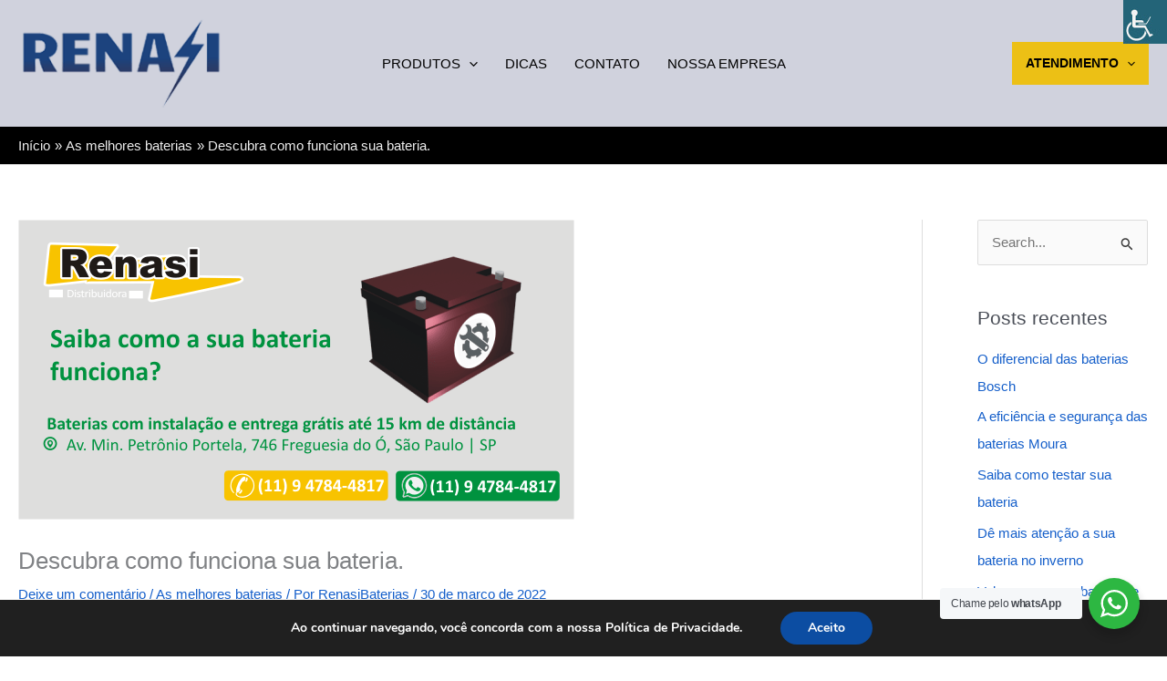

--- FILE ---
content_type: text/html; charset=UTF-8
request_url: https://www.renasibaterias.com.br/descubra-como-funciona-sua-bateria/
body_size: 29592
content:
<!DOCTYPE html><html
lang="pt-BR"><head><meta
charset="UTF-8"><meta
name="viewport" content="width=device-width, initial-scale=1"><link
rel="profile" href="https://gmpg.org/xfn/11"><meta
data-name=wpacu-delimiter data-content="ASSET CLEANUP CRITICAL CSS" /><meta
name='robots' content='index, follow, max-image-preview:large, max-snippet:-1, max-video-preview:-1' /> <script data-cfasync="false" data-pagespeed-no-defer>var gtm4wp_datalayer_name="dataLayer";var dataLayer=dataLayer||[]</script> <script>window._wca=window._wca||[]</script> <title>Descubra como funciona sua bateria.</title><meta
name="description" content="Descubra como funciona sua bateria. Você sabia que a bateria é um dos componentes essenciais ? Que tal saber algumas informações sobre ela?" /><link
rel="canonical" href="https://www.renasibaterias.com.br/descubra-como-funciona-sua-bateria/" /><meta
property="og:locale" content="pt_BR" /><meta
property="og:type" content="article" /><meta
property="og:title" content="Descubra como funciona sua bateria." /><meta
property="og:description" content="Descubra como funciona sua bateria. Você sabia que a bateria é um dos componentes essenciais ? Que tal saber algumas informações sobre ela?" /><meta
property="og:url" content="https://www.renasibaterias.com.br/descubra-como-funciona-sua-bateria/" /><meta
property="og:site_name" content="Renasi Baterias" /><meta
property="article:published_time" content="2022-03-30T15:41:47+00:00" /><meta
property="article:modified_time" content="2022-03-30T15:41:50+00:00" /><meta
property="og:image" content="https://www.renasibaterias.com.br/wp-content/uploads/2022/03/saiba_como_funciona.png" /><meta
property="og:image:width" content="610" /><meta
property="og:image:height" content="329" /><meta
property="og:image:type" content="image/png" /><meta
name="author" content="RenasiBaterias" /><meta
name="twitter:card" content="summary_large_image" /><meta
name="twitter:label1" content="Escrito por" /><meta
name="twitter:data1" content="RenasiBaterias" /><meta
name="twitter:label2" content="Est. tempo de leitura" /><meta
name="twitter:data2" content="3 minutos" /> <script type="application/ld+json" class="yoast-schema-graph">{"@context":"https://schema.org","@graph":[{"@type":"Article","@id":"https://www.renasibaterias.com.br/descubra-como-funciona-sua-bateria/#article","isPartOf":{"@id":"https://www.renasibaterias.com.br/descubra-como-funciona-sua-bateria/"},"author":{"name":"RenasiBaterias","@id":"https://www.renasibaterias.com.br/#/schema/person/f77143716edd8595fb44634f47921c18"},"headline":"Descubra como funciona sua bateria.","datePublished":"2022-03-30T15:41:47+00:00","dateModified":"2022-03-30T15:41:50+00:00","mainEntityOfPage":{"@id":"https://www.renasibaterias.com.br/descubra-como-funciona-sua-bateria/"},"wordCount":551,"commentCount":0,"publisher":{"@id":"https://www.renasibaterias.com.br/#organization"},"image":{"@id":"https://www.renasibaterias.com.br/descubra-como-funciona-sua-bateria/#primaryimage"},"thumbnailUrl":"https://www.renasibaterias.com.br/wp-content/uploads/2022/03/saiba_como_funciona.png","keywords":["baterias","Baterias Automotivas","baterias em são paulo","entrega grátis","Heliar","Instalação Grátis","Moura","Strada"],"articleSection":["As melhores baterias"],"inLanguage":"pt-BR","potentialAction":[{"@type":"CommentAction","name":"Comment","target":["https://www.renasibaterias.com.br/descubra-como-funciona-sua-bateria/#respond"]}]},{"@type":"WebPage","@id":"https://www.renasibaterias.com.br/descubra-como-funciona-sua-bateria/","url":"https://www.renasibaterias.com.br/descubra-como-funciona-sua-bateria/","name":"Descubra como funciona sua bateria.","isPartOf":{"@id":"https://www.renasibaterias.com.br/#website"},"primaryImageOfPage":{"@id":"https://www.renasibaterias.com.br/descubra-como-funciona-sua-bateria/#primaryimage"},"image":{"@id":"https://www.renasibaterias.com.br/descubra-como-funciona-sua-bateria/#primaryimage"},"thumbnailUrl":"https://www.renasibaterias.com.br/wp-content/uploads/2022/03/saiba_como_funciona.png","datePublished":"2022-03-30T15:41:47+00:00","dateModified":"2022-03-30T15:41:50+00:00","description":"Descubra como funciona sua bateria. Você sabia que a bateria é um dos componentes essenciais ? Que tal saber algumas informações sobre ela?","breadcrumb":{"@id":"https://www.renasibaterias.com.br/descubra-como-funciona-sua-bateria/#breadcrumb"},"inLanguage":"pt-BR","potentialAction":[{"@type":"ReadAction","target":["https://www.renasibaterias.com.br/descubra-como-funciona-sua-bateria/"]}]},{"@type":"ImageObject","inLanguage":"pt-BR","@id":"https://www.renasibaterias.com.br/descubra-como-funciona-sua-bateria/#primaryimage","url":"https://www.renasibaterias.com.br/wp-content/uploads/2022/03/saiba_como_funciona.png","contentUrl":"https://www.renasibaterias.com.br/wp-content/uploads/2022/03/saiba_como_funciona.png","width":610,"height":329,"caption":"saiba como funciona bateria"},{"@type":"BreadcrumbList","@id":"https://www.renasibaterias.com.br/descubra-como-funciona-sua-bateria/#breadcrumb","itemListElement":[{"@type":"ListItem","position":1,"name":"Início","item":"https://www.renasibaterias.com.br/"},{"@type":"ListItem","position":2,"name":"Dicas sobre Baterias.","item":"https://www.renasibaterias.com.br/dicas-sobre-baterias/"},{"@type":"ListItem","position":3,"name":"Descubra como funciona sua bateria."}]},{"@type":"WebSite","@id":"https://www.renasibaterias.com.br/#website","url":"https://www.renasibaterias.com.br/","name":"Renasi Baterias","description":"Distribuidor autorizado Moura.","publisher":{"@id":"https://www.renasibaterias.com.br/#organization"},"potentialAction":[{"@type":"SearchAction","target":{"@type":"EntryPoint","urlTemplate":"https://www.renasibaterias.com.br/?s={search_term_string}"},"query-input":{"@type":"PropertyValueSpecification","valueRequired":true,"valueName":"search_term_string"}}],"inLanguage":"pt-BR"},{"@type":"Organization","@id":"https://www.renasibaterias.com.br/#organization","name":"Renasi Baterias","url":"https://www.renasibaterias.com.br/","logo":{"@type":"ImageObject","inLanguage":"pt-BR","@id":"https://www.renasibaterias.com.br/#/schema/logo/image/","url":"https://www.renasibaterias.com.br/wp-content/uploads/2024/11/cropped-renasi-revendedor-de-baterias.png","contentUrl":"https://www.renasibaterias.com.br/wp-content/uploads/2024/11/cropped-renasi-revendedor-de-baterias.png","width":225,"height":99,"caption":"Renasi Baterias"},"image":{"@id":"https://www.renasibaterias.com.br/#/schema/logo/image/"}},{"@type":"Person","@id":"https://www.renasibaterias.com.br/#/schema/person/f77143716edd8595fb44634f47921c18","name":"RenasiBaterias","image":{"@type":"ImageObject","inLanguage":"pt-BR","@id":"https://www.renasibaterias.com.br/#/schema/person/image/","url":"https://secure.gravatar.com/avatar/3ba9f009bec0598e754ffd4a29792fc16cca44ab407c4764c67f5279756ed9a3?s=96&d=mm&r=g","contentUrl":"https://secure.gravatar.com/avatar/3ba9f009bec0598e754ffd4a29792fc16cca44ab407c4764c67f5279756ed9a3?s=96&d=mm&r=g","caption":"RenasiBaterias"},"url":"https://www.renasibaterias.com.br/author/renasibaterias/"}]}</script> <link
rel='dns-prefetch' href='//stats.wp.com' /><link
rel="alternate" type="application/rss+xml" title="Feed para Renasi Baterias &raquo;" href="https://www.renasibaterias.com.br/feed/" /><link
rel="alternate" type="application/rss+xml" title="Feed de comentários para Renasi Baterias &raquo;" href="https://www.renasibaterias.com.br/comments/feed/" /><link
rel="alternate" type="application/rss+xml" title="Feed de comentários para Renasi Baterias &raquo; Descubra como funciona sua bateria." href="https://www.renasibaterias.com.br/descubra-como-funciona-sua-bateria/feed/" /><link
rel="alternate" title="oEmbed (JSON)" type="application/json+oembed" href="https://www.renasibaterias.com.br/wp-json/oembed/1.0/embed?url=https%3A%2F%2Fwww.renasibaterias.com.br%2Fdescubra-como-funciona-sua-bateria%2F" /><link
rel="alternate" title="oEmbed (XML)" type="text/xml+oembed" href="https://www.renasibaterias.com.br/wp-json/oembed/1.0/embed?url=https%3A%2F%2Fwww.renasibaterias.com.br%2Fdescubra-como-funciona-sua-bateria%2F&#038;format=xml" /><style>.lazyload,.lazyloading{max-width:100%}</style><style id='wp-img-auto-sizes-contain-inline-css'>img:is([sizes=auto i],[sizes^="auto," i]){contain-intrinsic-size:3000px 1500px}</style><link
data-wpacu-style-handle='astra-menu-animation' rel='stylesheet' id='astra-menu-animation-css' href='https://www.renasibaterias.com.br/wp-content/themes/astra/assets/css/minified/menu-animation.min.css' media='all' /><link
data-wpacu-style-handle='mediaelement' rel='stylesheet' id='mediaelement-css' href='https://www.renasibaterias.com.br/wp-includes/js/mediaelement/mediaelementplayer-legacy.min.css' media='all' /><link
data-wpacu-style-handle='wp-mediaelement' rel='stylesheet' id='wp-mediaelement-css' href='https://www.renasibaterias.com.br/wp-includes/js/mediaelement/wp-mediaelement.min.css' media='all' /><style id='jetpack-sharing-buttons-style-inline-css'>.jetpack-sharing-buttons__services-list{display:flex;flex-direction:row;flex-wrap:wrap;gap:0;list-style-type:none;margin:5px;padding:0}.jetpack-sharing-buttons__services-list.has-small-icon-size{font-size:12px}.jetpack-sharing-buttons__services-list.has-normal-icon-size{font-size:16px}.jetpack-sharing-buttons__services-list.has-large-icon-size{font-size:24px}.jetpack-sharing-buttons__services-list.has-huge-icon-size{font-size:36px}@media print{.jetpack-sharing-buttons__services-list{display:none!important}}.editor-styles-wrapper .wp-block-jetpack-sharing-buttons{gap:0;padding-inline-start:0}ul.jetpack-sharing-buttons__services-list.has-background{padding:1.25em 2.375em}</style><style id='global-styles-inline-css'>:root{--wp--preset--aspect-ratio--square:1;--wp--preset--aspect-ratio--4-3:4/3;--wp--preset--aspect-ratio--3-4:3/4;--wp--preset--aspect-ratio--3-2:3/2;--wp--preset--aspect-ratio--2-3:2/3;--wp--preset--aspect-ratio--16-9:16/9;--wp--preset--aspect-ratio--9-16:9/16;--wp--preset--color--black:#000000;--wp--preset--color--cyan-bluish-gray:#abb8c3;--wp--preset--color--white:#ffffff;--wp--preset--color--pale-pink:#f78da7;--wp--preset--color--vivid-red:#cf2e2e;--wp--preset--color--luminous-vivid-orange:#ff6900;--wp--preset--color--luminous-vivid-amber:#fcb900;--wp--preset--color--light-green-cyan:#7bdcb5;--wp--preset--color--vivid-green-cyan:#00d084;--wp--preset--color--pale-cyan-blue:#8ed1fc;--wp--preset--color--vivid-cyan-blue:#0693e3;--wp--preset--color--vivid-purple:#9b51e0;--wp--preset--color--ast-global-color-0:var(--ast-global-color-0);--wp--preset--color--ast-global-color-1:var(--ast-global-color-1);--wp--preset--color--ast-global-color-2:var(--ast-global-color-2);--wp--preset--color--ast-global-color-3:var(--ast-global-color-3);--wp--preset--color--ast-global-color-4:var(--ast-global-color-4);--wp--preset--color--ast-global-color-5:var(--ast-global-color-5);--wp--preset--color--ast-global-color-6:var(--ast-global-color-6);--wp--preset--color--ast-global-color-7:var(--ast-global-color-7);--wp--preset--color--ast-global-color-8:var(--ast-global-color-8);--wp--preset--gradient--vivid-cyan-blue-to-vivid-purple:linear-gradient(135deg,rgb(6,147,227) 0%,rgb(155,81,224) 100%);--wp--preset--gradient--light-green-cyan-to-vivid-green-cyan:linear-gradient(135deg,rgb(122,220,180) 0%,rgb(0,208,130) 100%);--wp--preset--gradient--luminous-vivid-amber-to-luminous-vivid-orange:linear-gradient(135deg,rgb(252,185,0) 0%,rgb(255,105,0) 100%);--wp--preset--gradient--luminous-vivid-orange-to-vivid-red:linear-gradient(135deg,rgb(255,105,0) 0%,rgb(207,46,46) 100%);--wp--preset--gradient--very-light-gray-to-cyan-bluish-gray:linear-gradient(135deg,rgb(238,238,238) 0%,rgb(169,184,195) 100%);--wp--preset--gradient--cool-to-warm-spectrum:linear-gradient(135deg,rgb(74,234,220) 0%,rgb(151,120,209) 20%,rgb(207,42,186) 40%,rgb(238,44,130) 60%,rgb(251,105,98) 80%,rgb(254,248,76) 100%);--wp--preset--gradient--blush-light-purple:linear-gradient(135deg,rgb(255,206,236) 0%,rgb(152,150,240) 100%);--wp--preset--gradient--blush-bordeaux:linear-gradient(135deg,rgb(254,205,165) 0%,rgb(254,45,45) 50%,rgb(107,0,62) 100%);--wp--preset--gradient--luminous-dusk:linear-gradient(135deg,rgb(255,203,112) 0%,rgb(199,81,192) 50%,rgb(65,88,208) 100%);--wp--preset--gradient--pale-ocean:linear-gradient(135deg,rgb(255,245,203) 0%,rgb(182,227,212) 50%,rgb(51,167,181) 100%);--wp--preset--gradient--electric-grass:linear-gradient(135deg,rgb(202,248,128) 0%,rgb(113,206,126) 100%);--wp--preset--gradient--midnight:linear-gradient(135deg,rgb(2,3,129) 0%,rgb(40,116,252) 100%);--wp--preset--font-size--small:13px;--wp--preset--font-size--medium:20px;--wp--preset--font-size--large:36px;--wp--preset--font-size--x-large:42px;--wp--preset--spacing--20:0.44rem;--wp--preset--spacing--30:0.67rem;--wp--preset--spacing--40:1rem;--wp--preset--spacing--50:1.5rem;--wp--preset--spacing--60:2.25rem;--wp--preset--spacing--70:3.38rem;--wp--preset--spacing--80:5.06rem;--wp--preset--shadow--natural:6px 6px 9px rgba(0, 0, 0, 0.2);--wp--preset--shadow--deep:12px 12px 50px rgba(0, 0, 0, 0.4);--wp--preset--shadow--sharp:6px 6px 0px rgba(0, 0, 0, 0.2);--wp--preset--shadow--outlined:6px 6px 0px -3px rgb(255, 255, 255), 6px 6px rgb(0, 0, 0);--wp--preset--shadow--crisp:6px 6px 0px rgb(0, 0, 0)}:root{--wp--style--global--content-size:var(--wp--custom--ast-content-width-size);--wp--style--global--wide-size:var(--wp--custom--ast-wide-width-size)}:where(body){margin:0}.wp-site-blocks>.alignleft{float:left;margin-right:2em}.wp-site-blocks>.alignright{float:right;margin-left:2em}.wp-site-blocks>.aligncenter{justify-content:center;margin-left:auto;margin-right:auto}:where(.wp-site-blocks)>*{margin-block-start:24px;margin-block-end:0}:where(.wp-site-blocks)>:first-child{margin-block-start:0}:where(.wp-site-blocks)>:last-child{margin-block-end:0}:root{--wp--style--block-gap:24px}:root :where(.is-layout-flow)>:first-child{margin-block-start:0}:root :where(.is-layout-flow)>:last-child{margin-block-end:0}:root :where(.is-layout-flow)>*{margin-block-start:24px;margin-block-end:0}:root :where(.is-layout-constrained)>:first-child{margin-block-start:0}:root :where(.is-layout-constrained)>:last-child{margin-block-end:0}:root :where(.is-layout-constrained)>*{margin-block-start:24px;margin-block-end:0}:root :where(.is-layout-flex){gap:24px}:root :where(.is-layout-grid){gap:24px}.is-layout-flow>.alignleft{float:left;margin-inline-start:0;margin-inline-end:2em}.is-layout-flow>.alignright{float:right;margin-inline-start:2em;margin-inline-end:0}.is-layout-flow>.aligncenter{margin-left:auto!important;margin-right:auto!important}.is-layout-constrained>.alignleft{float:left;margin-inline-start:0;margin-inline-end:2em}.is-layout-constrained>.alignright{float:right;margin-inline-start:2em;margin-inline-end:0}.is-layout-constrained>.aligncenter{margin-left:auto!important;margin-right:auto!important}.is-layout-constrained>:where(:not(.alignleft):not(.alignright):not(.alignfull)){max-width:var(--wp--style--global--content-size);margin-left:auto!important;margin-right:auto!important}.is-layout-constrained>.alignwide{max-width:var(--wp--style--global--wide-size)}body .is-layout-flex{display:flex}.is-layout-flex{flex-wrap:wrap;align-items:center}.is-layout-flex>:is(*,div){margin:0}body .is-layout-grid{display:grid}.is-layout-grid>:is(*,div){margin:0}body{padding-top:0;padding-right:0;padding-bottom:0;padding-left:0}a:where(:not(.wp-element-button)){text-decoration:none}:root :where(.wp-element-button,.wp-block-button__link){background-color:#32373c;border-width:0;color:#fff;font-family:inherit;font-size:inherit;font-style:inherit;font-weight:inherit;letter-spacing:inherit;line-height:inherit;padding-top:calc(0.667em + 2px);padding-right:calc(1.333em + 2px);padding-bottom:calc(0.667em + 2px);padding-left:calc(1.333em + 2px);text-decoration:none;text-transform:inherit}.has-black-color{color:var(--wp--preset--color--black)!important}.has-cyan-bluish-gray-color{color:var(--wp--preset--color--cyan-bluish-gray)!important}.has-white-color{color:var(--wp--preset--color--white)!important}.has-pale-pink-color{color:var(--wp--preset--color--pale-pink)!important}.has-vivid-red-color{color:var(--wp--preset--color--vivid-red)!important}.has-luminous-vivid-orange-color{color:var(--wp--preset--color--luminous-vivid-orange)!important}.has-luminous-vivid-amber-color{color:var(--wp--preset--color--luminous-vivid-amber)!important}.has-light-green-cyan-color{color:var(--wp--preset--color--light-green-cyan)!important}.has-vivid-green-cyan-color{color:var(--wp--preset--color--vivid-green-cyan)!important}.has-pale-cyan-blue-color{color:var(--wp--preset--color--pale-cyan-blue)!important}.has-vivid-cyan-blue-color{color:var(--wp--preset--color--vivid-cyan-blue)!important}.has-vivid-purple-color{color:var(--wp--preset--color--vivid-purple)!important}.has-ast-global-color-0-color{color:var(--wp--preset--color--ast-global-color-0)!important}.has-ast-global-color-1-color{color:var(--wp--preset--color--ast-global-color-1)!important}.has-ast-global-color-2-color{color:var(--wp--preset--color--ast-global-color-2)!important}.has-ast-global-color-3-color{color:var(--wp--preset--color--ast-global-color-3)!important}.has-ast-global-color-4-color{color:var(--wp--preset--color--ast-global-color-4)!important}.has-ast-global-color-5-color{color:var(--wp--preset--color--ast-global-color-5)!important}.has-ast-global-color-6-color{color:var(--wp--preset--color--ast-global-color-6)!important}.has-ast-global-color-7-color{color:var(--wp--preset--color--ast-global-color-7)!important}.has-ast-global-color-8-color{color:var(--wp--preset--color--ast-global-color-8)!important}.has-black-background-color{background-color:var(--wp--preset--color--black)!important}.has-cyan-bluish-gray-background-color{background-color:var(--wp--preset--color--cyan-bluish-gray)!important}.has-white-background-color{background-color:var(--wp--preset--color--white)!important}.has-pale-pink-background-color{background-color:var(--wp--preset--color--pale-pink)!important}.has-vivid-red-background-color{background-color:var(--wp--preset--color--vivid-red)!important}.has-luminous-vivid-orange-background-color{background-color:var(--wp--preset--color--luminous-vivid-orange)!important}.has-luminous-vivid-amber-background-color{background-color:var(--wp--preset--color--luminous-vivid-amber)!important}.has-light-green-cyan-background-color{background-color:var(--wp--preset--color--light-green-cyan)!important}.has-vivid-green-cyan-background-color{background-color:var(--wp--preset--color--vivid-green-cyan)!important}.has-pale-cyan-blue-background-color{background-color:var(--wp--preset--color--pale-cyan-blue)!important}.has-vivid-cyan-blue-background-color{background-color:var(--wp--preset--color--vivid-cyan-blue)!important}.has-vivid-purple-background-color{background-color:var(--wp--preset--color--vivid-purple)!important}.has-ast-global-color-0-background-color{background-color:var(--wp--preset--color--ast-global-color-0)!important}.has-ast-global-color-1-background-color{background-color:var(--wp--preset--color--ast-global-color-1)!important}.has-ast-global-color-2-background-color{background-color:var(--wp--preset--color--ast-global-color-2)!important}.has-ast-global-color-3-background-color{background-color:var(--wp--preset--color--ast-global-color-3)!important}.has-ast-global-color-4-background-color{background-color:var(--wp--preset--color--ast-global-color-4)!important}.has-ast-global-color-5-background-color{background-color:var(--wp--preset--color--ast-global-color-5)!important}.has-ast-global-color-6-background-color{background-color:var(--wp--preset--color--ast-global-color-6)!important}.has-ast-global-color-7-background-color{background-color:var(--wp--preset--color--ast-global-color-7)!important}.has-ast-global-color-8-background-color{background-color:var(--wp--preset--color--ast-global-color-8)!important}.has-black-border-color{border-color:var(--wp--preset--color--black)!important}.has-cyan-bluish-gray-border-color{border-color:var(--wp--preset--color--cyan-bluish-gray)!important}.has-white-border-color{border-color:var(--wp--preset--color--white)!important}.has-pale-pink-border-color{border-color:var(--wp--preset--color--pale-pink)!important}.has-vivid-red-border-color{border-color:var(--wp--preset--color--vivid-red)!important}.has-luminous-vivid-orange-border-color{border-color:var(--wp--preset--color--luminous-vivid-orange)!important}.has-luminous-vivid-amber-border-color{border-color:var(--wp--preset--color--luminous-vivid-amber)!important}.has-light-green-cyan-border-color{border-color:var(--wp--preset--color--light-green-cyan)!important}.has-vivid-green-cyan-border-color{border-color:var(--wp--preset--color--vivid-green-cyan)!important}.has-pale-cyan-blue-border-color{border-color:var(--wp--preset--color--pale-cyan-blue)!important}.has-vivid-cyan-blue-border-color{border-color:var(--wp--preset--color--vivid-cyan-blue)!important}.has-vivid-purple-border-color{border-color:var(--wp--preset--color--vivid-purple)!important}.has-ast-global-color-0-border-color{border-color:var(--wp--preset--color--ast-global-color-0)!important}.has-ast-global-color-1-border-color{border-color:var(--wp--preset--color--ast-global-color-1)!important}.has-ast-global-color-2-border-color{border-color:var(--wp--preset--color--ast-global-color-2)!important}.has-ast-global-color-3-border-color{border-color:var(--wp--preset--color--ast-global-color-3)!important}.has-ast-global-color-4-border-color{border-color:var(--wp--preset--color--ast-global-color-4)!important}.has-ast-global-color-5-border-color{border-color:var(--wp--preset--color--ast-global-color-5)!important}.has-ast-global-color-6-border-color{border-color:var(--wp--preset--color--ast-global-color-6)!important}.has-ast-global-color-7-border-color{border-color:var(--wp--preset--color--ast-global-color-7)!important}.has-ast-global-color-8-border-color{border-color:var(--wp--preset--color--ast-global-color-8)!important}.has-vivid-cyan-blue-to-vivid-purple-gradient-background{background:var(--wp--preset--gradient--vivid-cyan-blue-to-vivid-purple)!important}.has-light-green-cyan-to-vivid-green-cyan-gradient-background{background:var(--wp--preset--gradient--light-green-cyan-to-vivid-green-cyan)!important}.has-luminous-vivid-amber-to-luminous-vivid-orange-gradient-background{background:var(--wp--preset--gradient--luminous-vivid-amber-to-luminous-vivid-orange)!important}.has-luminous-vivid-orange-to-vivid-red-gradient-background{background:var(--wp--preset--gradient--luminous-vivid-orange-to-vivid-red)!important}.has-very-light-gray-to-cyan-bluish-gray-gradient-background{background:var(--wp--preset--gradient--very-light-gray-to-cyan-bluish-gray)!important}.has-cool-to-warm-spectrum-gradient-background{background:var(--wp--preset--gradient--cool-to-warm-spectrum)!important}.has-blush-light-purple-gradient-background{background:var(--wp--preset--gradient--blush-light-purple)!important}.has-blush-bordeaux-gradient-background{background:var(--wp--preset--gradient--blush-bordeaux)!important}.has-luminous-dusk-gradient-background{background:var(--wp--preset--gradient--luminous-dusk)!important}.has-pale-ocean-gradient-background{background:var(--wp--preset--gradient--pale-ocean)!important}.has-electric-grass-gradient-background{background:var(--wp--preset--gradient--electric-grass)!important}.has-midnight-gradient-background{background:var(--wp--preset--gradient--midnight)!important}.has-small-font-size{font-size:var(--wp--preset--font-size--small)!important}.has-medium-font-size{font-size:var(--wp--preset--font-size--medium)!important}.has-large-font-size{font-size:var(--wp--preset--font-size--large)!important}.has-x-large-font-size{font-size:var(--wp--preset--font-size--x-large)!important}:root :where(.wp-block-pullquote){font-size:1.5em;line-height:1.6}</style><style class="optimize_css_2" type="text/css" media="all">.wpcf7 .screen-reader-response{position:absolute;overflow:hidden;clip:rect(1px,1px,1px,1px);clip-path:inset(50%);height:1px;width:1px;margin:-1px;padding:0;border:0;word-wrap:normal!important}.wpcf7 .hidden-fields-container{display:none}.wpcf7 form .wpcf7-response-output{margin:2em .5em 1em;padding:.2em 1em;border:2px solid #00a0d2}.wpcf7 form.init .wpcf7-response-output,.wpcf7 form.resetting .wpcf7-response-output,.wpcf7 form.submitting .wpcf7-response-output{display:none}.wpcf7 form.sent .wpcf7-response-output{border-color:#46b450}.wpcf7 form.failed .wpcf7-response-output,.wpcf7 form.aborted .wpcf7-response-output{border-color:#dc3232}.wpcf7 form.spam .wpcf7-response-output{border-color:#f56e28}.wpcf7 form.invalid .wpcf7-response-output,.wpcf7 form.unaccepted .wpcf7-response-output,.wpcf7 form.payment-required .wpcf7-response-output{border-color:#ffb900}.wpcf7-form-control-wrap{position:relative}.wpcf7-not-valid-tip{color:#dc3232;font-size:1em;font-weight:400;display:block}.use-floating-validation-tip .wpcf7-not-valid-tip{position:relative;top:-2ex;left:1em;z-index:100;border:1px solid #dc3232;background:#fff;padding:.2em .8em;width:24em}.wpcf7-list-item{display:inline-block;margin:0 0 0 1em}.wpcf7-list-item-label::before,.wpcf7-list-item-label::after{content:" "}.wpcf7-spinner{visibility:hidden;display:inline-block;background-color:#23282d;opacity:.75;width:24px;height:24px;border:none;border-radius:100%;padding:0;margin:0 24px;position:relative}form.submitting .wpcf7-spinner{visibility:visible}.wpcf7-spinner::before{content:'';position:absolute;background-color:#fbfbfc;top:4px;left:4px;width:6px;height:6px;border:none;border-radius:100%;transform-origin:8px 8px;animation-name:spin;animation-duration:1000ms;animation-timing-function:linear;animation-iteration-count:infinite}@media (prefers-reduced-motion:reduce){.wpcf7-spinner::before{animation-name:blink;animation-duration:2000ms}}@keyframes spin{from{transform:rotate(0deg)}to{transform:rotate(360deg)}}@keyframes blink{from{opacity:0}50%{opacity:1}to{opacity:0}}.wpcf7 [inert]{opacity:.5}.wpcf7 input[type="file"]{cursor:pointer}.wpcf7 input[type="file"]:disabled{cursor:default}.wpcf7 .wpcf7-submit:disabled{cursor:not-allowed}.wpcf7 input[type="url"],.wpcf7 input[type="email"],.wpcf7 input[type="tel"]{direction:ltr}.wpcf7-reflection>output{display:list-item;list-style:none}.wpcf7-reflection>output[hidden]{display:none}</style><link
data-wpacu-style-handle='astra-contact-form-7' rel='stylesheet' id='astra-contact-form-7-css' href='https://www.renasibaterias.com.br/wp-content/themes/astra/assets/css/minified/compatibility/contact-form-7-main.min.css' media='all' /><link
data-wpacu-style-handle='woocommerce-layout' rel='stylesheet' id='woocommerce-layout-css' href='https://www.renasibaterias.com.br/wp-content/themes/astra/assets/css/minified/compatibility/woocommerce/woocommerce-layout-grid.min.css' media='all' /><style id='woocommerce-layout-inline-css'>.infinite-scroll .woocommerce-pagination{display:none}</style><link
data-wpacu-style-handle='woocommerce-smallscreen' rel='stylesheet' id='woocommerce-smallscreen-css' href='https://www.renasibaterias.com.br/wp-content/themes/astra/assets/css/minified/compatibility/woocommerce/woocommerce-smallscreen-grid.min.css' media='only screen and (max-width: 921px)' /><style id='woocommerce-inline-inline-css'>.woocommerce form .form-row .required{visibility:visible}</style><link
data-wpacu-style-handle='wpah-front-styles' rel='stylesheet' id='wpah-front-styles-css' href='https://www.renasibaterias.com.br/wp-content/plugins/wp-accessibility-helper/assets/css/wp-accessibility-helper.min.css' media='all' /><style class="optimize_css_2" type="text/css" media="all">.pwb-clearfix:after{content:"";display:table;clear:both}.pwb-before-loop{margin-bottom:1em}.pwb-after-loop{margin-top:1em}.pwb-carousel .pwb-slick-slide a{display:block}.pwb-carousel .pwb-slick-slide a>img{margin:0 auto}.pwb-carousel .pwb-slick-slide,.pwb-product-carousel .pwb-slick-slide{margin:0 10px}.pwb-carousel .slick-prev,.pwb-carousel .slick-next,.pwb-product-carousel .slick-prev,.pwb-product-carousel .slick-next{font-size:0;position:absolute;top:0;bottom:0;display:block;cursor:pointer;font-size:22px;width:30px;overflow:hidden;text-align:center;color:#aeaeae;border:none;outline:none;z-index:999;background:#eee;opacity:0;transition:opacity .3s ease-in-out;-webkit-transition:opacity .3s ease-in-out;-moz-transition:opacity .3s ease-in-out;-o-transition:opacity .3s ease-in-out}.pwb-carousel .slick-prev>span,.pwb-carousel .slick-next>span,.pwb-product-carousel .slick-prev>span,.pwb-product-carousel .slick-next>span{display:inline-block;height:20px;width:20px;padding:10px;position:absolute;top:50%;margin-top:-20px;left:0;right:0}.pwb-carousel .slick-prev:hover,.pwb-carousel .slick-prev:focus,.pwb-carousel .slick-next:hover,.pwb-carousel .slick-next:focus,.pwb-product-carousel .slick-prev:hover,.pwb-product-carousel .slick-prev:focus,.pwb-product-carousel .slick-next:hover,.pwb-product-carousel .slick-next:focus{outline:none}.pwb-carousel .slick-prev,.pwb-product-carousel .slick-prev{left:0}.pwb-carousel .slick-next,.pwb-product-carousel .slick-next{right:0}.pwb-carousel:hover .slick-next,.pwb-carousel:hover .slick-prev,.pwb-product-carousel:hover .slick-next,.pwb-product-carousel:hover .slick-prev{opacity:.8}.pwb-product-carousel .pwb-amount{display:block;width:100%;margin-bottom:12px}.pwb-carousel,.pwb-product-carousel{min-height:30px}.pwb-carousel .pwb-slick-slide,.pwb-product-carousel .pwb-slick-slide{display:none}.pwb-carousel.slick-initialized .pwb-slick-slide,.pwb-product-carousel.slick-initialized .pwb-slick-slide{display:block}.pwb-carousel .slick-list,.pwb-product-carousel .slick-list{opacity:0;position:absolute}.pwb-carousel.slick-initialized,.pwb-product-carousel.slick-initialized{min-height:none}.pwb-carousel.slick-initialized .slick-list,.pwb-product-carousel.slick-initialized .slick-list{opacity:1;position:relative;transition:opacity .2s ease-in}.pwb-carousel.slick-initialized .pwb-carousel-loader,.pwb-product-carousel.slick-initialized .pwb-carousel-loader{display:none!important;opacity:0!important}.pwb-carousel-loader{font-size:10px;margin:50px auto;text-indent:-9999em;width:30px;height:30px;border-radius:50%;background:#525252;background:-moz-linear-gradient(left,#525252 10%,#fff0 42%);background:-webkit-linear-gradient(left,#525252 10%,#fff0 42%);background:-o-linear-gradient(left,#525252 10%,#fff0 42%);background:-ms-linear-gradient(left,#525252 10%,#fff0 42%);background:linear-gradient(to right,#525252 10%,#fff0 42%);position:relative;-webkit-animation:PWBCarouselLoader 1.4s infinite linear;animation:PWBCarouselLoader 1.4s infinite linear;-webkit-transform:translateZ(0);-ms-transform:translateZ(0);transform:translateZ(0)}.pwb-carousel-loader:before{width:50%;height:50%;background:#525252;border-radius:100% 0 0 0;position:absolute;top:0;left:0;content:""}.pwb-carousel-loader:after{background:#fff;width:75%;height:75%;border-radius:50%;content:"";margin:auto;position:absolute;top:0;left:0;bottom:0;right:0}@-webkit-keyframes PWBCarouselLoader{0%{-webkit-transform:rotate(0deg);transform:rotate(0deg)}100%{-webkit-transform:rotate(360deg);transform:rotate(360deg)}}@keyframes PWBCarouselLoader{0%{-webkit-transform:rotate(0deg);transform:rotate(0deg)}100%{-webkit-transform:rotate(360deg);transform:rotate(360deg)}}.pwb-all-brands .pwb-pagination-wrapper{margin-top:20px;padding-top:10px;border-top:1px solid #ededed;text-align:right}.pwb-all-brands .pwb-pagination{display:inline-block;margin-right:10px;background-color:#ededed;color:#333;text-align:center;padding:10px}.pwb-brands-cols-outer{display:flex;flex-wrap:wrap;gap:15px}.pwb-all-brands .pwb-brands-cols-outer:after{content:"";display:table;clear:both}.pwb-all-brands .pwb-brands-cols-outer .pwb-brands-col3{box-sizing:border-box;width:calc(20% - 15px);display:flex;align-items:center;justify-content:center;flex-wrap:wrap}.pwb-az-listing-row{margin-bottom:20px}.pwb-az-listing-row-in{margin-left:-5px;margin-right:-5px}.pwb-az-listing-col{padding:5px}.pwb-az-listing-col>a{display:block;text-transform:uppercase;white-space:nowrap;overflow:hidden}.pwb-az-listing-title{border-bottom:1px solid #ddd;font-weight:700;font-size:115%;text-transform:uppercase}.pwb-az-listing-header{margin-bottom:30px}.pwb-az-listing-header ul{margin:0;padding:0;list-style:none;margin-right:-2px;margin-left:-2px}.pwb-az-listing-header li{display:inline-block;float:left;width:25px;height:25px;margin:2px;line-height:25px;border:1px solid #ddd;text-align:center}.pwb-az-listing-header a{text-transform:uppercase}.pwb-filter-products input[type=checkbox]{margin-right:10px}.pwb-filter-products li{margin-bottom:5px}.pwb-row:after{content:"";display:table;clear:both}.pwb-columns-2{width:50%}.pwb-columns-3{width:33.33333%}.pwb-columns-4{width:25%}.pwb-columns-5{width:20%}.pwb-columns-6{width:16.66666%}.pwb-columns{float:left}.pwb-single-product-brands{padding-top:1em;display:flex;gap:.1em}.product_meta .pwb-single-product-brands{padding-top:0}.pwb-text-before-brands-links{margin-right:4px}@media screen and (max-width:1000px){.pwb-all-brands .pwb-brands-cols-outer .pwb-brands-col3{width:25%}}@media screen and (max-width:700px){.pwb-all-brands .pwb-brands-cols-outer .pwb-brands-col3{width:50%}.pwb-columns-5,.pwb-columns-6{width:25%}}@media screen and (max-width:480px){.pwb-all-brands .pwb-brands-cols-outer .pwb-brands-col3{width:100%;float:none}.pwb-all-brands .pwb-brands-cols-outer .pwb-brands-col3>p:first-child{height:auto}.pwb-columns-3,.pwb-columns-4,.pwb-columns-5,.pwb-columns-6{width:50%}}@media(min-width:576px){.pwb-az-listing-col{width:50%;float:left}}@media(min-width:992px){.pwb-az-listing-col{width:25%}}</style><style class="optimize_css_2" type="text/css" media="all">.kb-buttons-wrap{display:flex;flex-wrap:wrap;align-items:center;justify-content:center;gap:var(--global-kb-gap-xs,.5rem)}.kb-button{z-index:1;position:relative;overflow:hidden;display:inline-flex;text-align:center;align-items:center;justify-content:center}.kb-button.wp-block-button__link{width:auto;height:auto}.kb-button.kt-btn-width-type-full{flex:1 0 fit-content;width:100%}.kb-blocks-button-aos.kb-btn-width-type-full{flex:1 0 fit-content;width:100%}.wp-block-kadence-advancedbtn .kb-button:not(.specificity):not(.extra-specificity){text-decoration:none}.kb-button:not(.kb-btn-global-inherit){border:0 solid #fff0;padding:.4em 1em;cursor:pointer;font-size:1.125rem;border-radius:3px;transition:all .3s ease-in-out;box-shadow:none}.kb-button:not(.kb-btn-global-inherit):hover{box-shadow:none}.kb-button.kb-btn-global-fill{border:0 solid #fff0;border-radius:3px;background:var(--global-palette-btn-bg,#3633e1);color:var(--global-palette-btn,#ffffff)}.kb-button.kb-btn-global-fill:hover{color:var(--global-palette-btn-hover,#ffffff);background:var(--global-palette-btn-bg-hover,#2f2ffc)}.kb-button.kb-btn-global-fill:focus{color:var(--global-palette-btn-hover,#ffffff);background:var(--global-palette-btn-bg-hover,#2f2ffc)}.kb-button.kb-btn-global-outline{border:2px solid var(--global-palette-btn-bg,#3633e1);background:#fff0;color:var(--global-palette-btn-bg,#3633e1);padding:calc(.4em - 2px) calc(1em - 2px)}.kb-button.kb-btn-global-outline:hover{border-color:var(--global-palette-btn-bg-hover,#2f2ffc);background:#fff0;color:var(--global-palette-btn-bg-hover,#2f2ffc)}.kb-button.kb-btn-global-outline:focus{border-color:var(--global-palette-btn-bg-hover,#2f2ffc);background:#fff0;color:var(--global-palette-btn-bg-hover,#2f2ffc)}.kb-button::before{position:absolute;content:"";top:0;right:0;bottom:0;left:0;z-index:-1;opacity:0;background:#fff0}.kb-button:hover::before,.kb-button:focus::before{opacity:1}.wp-block-kadence-advancedbtn .kb-button.kt-btn-size-small{font-size:.9rem}.wp-block-kadence-advancedbtn .kb-button.kt-btn-size-large{font-size:1.35rem}.wp-block-kadence-advancedbtn .kb-button.kt-btn-size-xlarge{font-size:1.65rem}.kb-button.kb-btn-global-outline.kt-btn-size-xlarge{border-width:4px}.kb-button.kb-btn-global-outline.kt-btn-size-large{border-width:3px;padding:calc(.4em - 3px) calc(1em - 3px)}.kb-button.kb-btn-global-outline.kt-btn-size-small{border-width:1px;padding:calc(.4em - 1px) calc(1em - 1px)}.kb-button.kt-btn-has-svg-true{gap:.5em;display:inline-flex}.wp-block-kadence-advancedbtn .kb-svg-icon-wrap{display:inline-flex;justify-content:center;align-items:center}.wp-block-kadence-advancedbtn .kb-svg-icon-wrap svg{width:1em;height:1em}.kb-button.icon-reveal .kb-svg-icon-wrap{transition:transform .3s ease-in-out,width .3s ease-in-out,opacity .3s ease-in-out;width:0;opacity:0}.kb-button.icon-reveal:hover .kb-svg-icon-wrap{width:var(--kb-button-icon-size,24px);opacity:1}</style><link
data-wpacu-style-handle='kb-button-deprecated-styles' rel='stylesheet' id='kb-button-deprecated-styles-css' href='https://www.renasibaterias.com.br/wp-content/plugins/kadence-blocks/includes/assets/css/kb-button-deprecated-style.min.css' media='all' /><style id='kadence-blocks-global-variables-inline-css'>:root{--global-kb-font-size-sm:clamp(0.8rem, 0.73rem + 0.217vw, 0.9rem);--global-kb-font-size-md:clamp(1.1rem, 0.995rem + 0.326vw, 1.25rem);--global-kb-font-size-lg:clamp(1.75rem, 1.576rem + 0.543vw, 2rem);--global-kb-font-size-xl:clamp(2.25rem, 1.728rem + 1.63vw, 3rem);--global-kb-font-size-xxl:clamp(2.5rem, 1.456rem + 3.26vw, 4rem);--global-kb-font-size-xxxl:clamp(2.75rem, 0.489rem + 7.065vw, 6rem)}:root{--global-palette1:#3182CE;--global-palette2:#2B6CB0;--global-palette3:#1A202C;--global-palette4:#2D3748;--global-palette5:#4A5568;--global-palette6:#718096;--global-palette7:#EDF2F7;--global-palette8:#F7FAFC;--global-palette9:#ffffff}</style><link
data-wpacu-style-handle='eael-general' rel='stylesheet' id='eael-general-css' href='https://www.renasibaterias.com.br/wp-content/plugins/essential-addons-for-elementor-lite/assets/front-end/css/view/general.min.css' media='all' /><style id='kadence_blocks_css-inline-css'>.wp-block-kadence-advancedbtn.kb-btns_1642a6-fa{justify-content:flex-start}.kt-btns_1642a6-fa .kt-btn-wrap-0{margin-right:5px}.wp-block-kadence-advancedbtn.kt-btns_1642a6-fa .kt-btn-wrap-0 .kt-button{color:#fff;background:#62b344;border-color:#555}.wp-block-kadence-advancedbtn.kt-btns_1642a6-fa .kt-btn-wrap-0 .kt-button:hover,.wp-block-kadence-advancedbtn.kt-btns_1642a6-fa .kt-btn-wrap-0 .kt-button:focus{color:#fff;border-color:#444}.wp-block-kadence-advancedbtn.kt-btns_1642a6-fa .kt-btn-wrap-0 .kt-button::before{display:none}.wp-block-kadence-advancedbtn.kt-btns_1642a6-fa .kt-btn-wrap-0 .kt-button:hover,.wp-block-kadence-advancedbtn.kt-btns_1642a6-fa .kt-btn-wrap-0 .kt-button:focus{background:#444}</style><link
data-wpacu-style-handle='wpo_min-header-0' rel='stylesheet' id='wpo_min-header-0-css' href='https://www.renasibaterias.com.br/wp-content/cache/wpo-minify/1766415598/assets/wpo-minify-header-8a604667.min.css' media='all' /> <script src="https://www.renasibaterias.com.br/wp-includes/js/jquery/jquery.min.js" id="jquery-core-js"></script> <script src="https://www.renasibaterias.com.br/wp-includes/js/jquery/jquery-migrate.min.js" id="jquery-migrate-js"></script> <script src="https://www.renasibaterias.com.br/wp-content/themes/astra/assets/js/minified/flexibility.min.js" id="astra-flexibility-js"></script> <script id="astra-flexibility-js-after">flexibility(document.documentElement)</script> <script src="https://www.renasibaterias.com.br/wp-content/plugins/woocommerce/assets/js/jquery-blockui/jquery.blockUI.min.js" id="wc-jquery-blockui-js" defer data-wp-strategy="defer"></script> <script id="wc-add-to-cart-js-extra">var wc_add_to_cart_params={"ajax_url":"/wp-admin/admin-ajax.php","wc_ajax_url":"/?wc-ajax=%%endpoint%%","i18n_view_cart":"Ver carrinho","cart_url":"https://www.renasibaterias.com.br","is_cart":"","cart_redirect_after_add":"no"}</script> <script src="https://www.renasibaterias.com.br/wp-content/plugins/woocommerce/assets/js/frontend/add-to-cart.min.js" id="wc-add-to-cart-js" defer data-wp-strategy="defer"></script> <script src="https://www.renasibaterias.com.br/wp-content/plugins/woocommerce/assets/js/js-cookie/js.cookie.min.js" id="wc-js-cookie-js" defer data-wp-strategy="defer"></script> <script id="woocommerce-js-extra">var woocommerce_params={"ajax_url":"/wp-admin/admin-ajax.php","wc_ajax_url":"/?wc-ajax=%%endpoint%%","i18n_password_show":"Mostrar senha","i18n_password_hide":"Ocultar senha"}</script> <script src="https://www.renasibaterias.com.br/wp-content/plugins/woocommerce/assets/js/frontend/woocommerce.min.js" id="woocommerce-js" defer data-wp-strategy="defer"></script> <script src="https://stats.wp.com/s-202601.js" id="woocommerce-analytics-js" defer data-wp-strategy="defer"></script> <link
rel="https://api.w.org/" href="https://www.renasibaterias.com.br/wp-json/" /><link
rel="alternate" title="JSON" type="application/json" href="https://www.renasibaterias.com.br/wp-json/wp/v2/posts/1822" /><link
rel="EditURI" type="application/rsd+xml" title="RSD" href="https://www.renasibaterias.com.br/xmlrpc.php?rsd" /><meta
name="generator" content="WordPress 6.9" /><meta
name="generator" content="WooCommerce 10.4.3" /><link
rel='shortlink' href='https://www.renasibaterias.com.br/?p=1822' /><meta
name="ti-site-data" content="eyJyIjoiMTowITc6MCEzMDowIiwibyI6Imh0dHBzOlwvXC93d3cucmVuYXNpYmF0ZXJpYXMuY29tLmJyXC93cC1hZG1pblwvYWRtaW4tYWpheC5waHA/YWN0aW9uPXRpX29ubGluZV91c2Vyc19nb29nbGUmYW1wO3A9JTJGZGVzY3VicmEtY29tby1mdW5jaW9uYS1zdWEtYmF0ZXJpYSUyRiZhbXA7X3dwbm9uY2U9ZTM3YTA1YzhhMCJ9" /><style>img#wpstats{display:none}</style>
 <script data-cfasync="false" data-pagespeed-no-defer>var dataLayer_content={"pagePostType":"post","pagePostType2":"single-post","pageCategory":["as-melhores-baterias"],"pageAttributes":["baterias","baterias-automotivas","baterias-em-sao-paulo","entrega-gratis","heliar","instalacao-gratis","moura","strada"],"pagePostAuthor":"RenasiBaterias"};dataLayer.push(dataLayer_content)</script> <script data-cfasync="false" data-pagespeed-no-defer>(function(w,d,s,l,i){w[l]=w[l]||[];w[l].push({'gtm.start':new Date().getTime(),event:'gtm.js'});var f=d.getElementsByTagName(s)[0],j=d.createElement(s),dl=l!='dataLayer'?'&l='+l:'';j.async=!0;j.src='//www.googletagmanager.com/gtm.js?id='+i+dl;f.parentNode.insertBefore(j,f)})(window,document,'script','dataLayer','GTM-T9SZ3W9')</script>  <script>document.documentElement.className=document.documentElement.className.replace('no-js','js')</script> <style>.no-js img.lazyload{display:none}figure.wp-block-image img.lazyloading{min-width:150px}.lazyload,.lazyloading{--smush-placeholder-width:100px;--smush-placeholder-aspect-ratio:1/1;width:var(--smush-image-width,var(--smush-placeholder-width))!important;aspect-ratio:var(--smush-image-aspect-ratio,var(--smush-placeholder-aspect-ratio))!important}.lazyload,.lazyloading{opacity:0}.lazyloaded{opacity:1;transition:opacity 400ms;transition-delay:0ms}</style><link
rel="pingback" href="https://www.renasibaterias.com.br/xmlrpc.php">
<noscript><style>.woocommerce-product-gallery{opacity:1!important}</style></noscript><meta
name="generator" content="Elementor 3.34.0; features: additional_custom_breakpoints; settings: css_print_method-external, google_font-enabled, font_display-auto"><style>.recentcomments a{display:inline!important;padding:0!important;margin:0!important}</style><style>.e-con.e-parent:nth-of-type(n+4):not(.e-lazyloaded):not(.e-no-lazyload),.e-con.e-parent:nth-of-type(n+4):not(.e-lazyloaded):not(.e-no-lazyload) *{background-image:none!important}@media screen and (max-height:1024px){.e-con.e-parent:nth-of-type(n+3):not(.e-lazyloaded):not(.e-no-lazyload),.e-con.e-parent:nth-of-type(n+3):not(.e-lazyloaded):not(.e-no-lazyload) *{background-image:none!important}}@media screen and (max-height:640px){.e-con.e-parent:nth-of-type(n+2):not(.e-lazyloaded):not(.e-no-lazyload),.e-con.e-parent:nth-of-type(n+2):not(.e-lazyloaded):not(.e-no-lazyload) *{background-image:none!important}}</style><link
rel="icon" href="https://www.renasibaterias.com.br/wp-content/uploads/2022/09/favicon-renasi-baterias.png" sizes="32x32" /><link
rel="icon" href="https://www.renasibaterias.com.br/wp-content/uploads/2022/09/favicon-renasi-baterias.png" sizes="192x192" /><link
rel="apple-touch-icon" href="https://www.renasibaterias.com.br/wp-content/uploads/2022/09/favicon-renasi-baterias.png" /><meta
name="msapplication-TileImage" content="https://www.renasibaterias.com.br/wp-content/uploads/2022/09/favicon-renasi-baterias.png" /><style id="wp-custom-css">.main-header-menu .sub-menu{width:100%!import;min-width:300px!important;background:#ecc015!important}.btn-fone a{font-size:18px;padding:15px 25px;-webkit-border-radius:4px;border-radius:4px;background:#ecc015;display:inline-block;line-height:1;color:#fff;text-align:center;font-weight:700;margin:5px auto}.btn-fone a:hover{background:#008e1d}#form-solicite .Termosecondiesdeuso{color:#000}#form-solicite .wpcf7-submit{background:#2b2b2b}</style></head><body
itemtype='https://schema.org/Blog' itemscope='itemscope' class="wp-singular post-template-default single single-post postid-1822 single-format-standard wp-custom-logo wp-embed-responsive wp-theme-astra theme-astra woocommerce-no-js chrome osx wp-accessibility-helper wah_fstype_script accessibility-location-right ast-desktop ast-plain-container ast-right-sidebar astra-4.11.18 ast-blog-single-style-1 ast-single-post ast-inherit-site-logo-transparent ast-hfb-header ast-normal-title-enabled elementor-default elementor-kit-12"><a
class="skip-link screen-reader-text"
href="#content">
Ir para o conteúdo</a><div
class="hfeed site" id="page"><header
class="site-header header-main-layout-1 ast-primary-menu-enabled ast-hide-custom-menu-mobile ast-builder-menu-toggle-icon ast-mobile-header-inline" id="masthead" itemtype="https://schema.org/WPHeader" itemscope="itemscope" itemid="#masthead"		><div
id="ast-desktop-header" data-toggle-type="dropdown"><div
class="ast-main-header-wrap main-header-bar-wrap "><div
class="ast-primary-header-bar ast-primary-header main-header-bar site-header-focus-item" data-section="section-primary-header-builder"><div
class="site-primary-header-wrap ast-builder-grid-row-container site-header-focus-item ast-container" data-section="section-primary-header-builder"><div
class="ast-builder-grid-row ast-builder-grid-row-has-sides ast-grid-center-col-layout"><div
class="site-header-primary-section-left site-header-section ast-flex site-header-section-left"><div
class="ast-builder-layout-element ast-flex site-header-focus-item" data-section="title_tagline"><div
class="site-branding ast-site-identity" itemtype="https://schema.org/Organization" itemscope="itemscope"				>
<span
class="site-logo-img"><a
href="https://www.renasibaterias.com.br/" class="custom-logo-link" rel="home"><img
width="225" height="99" data-src="https://www.renasibaterias.com.br/wp-content/uploads/2024/11/cropped-renasi-revendedor-de-baterias.png" class="custom-logo lazyload" alt="Revendedor de baterias automotivas" decoding="async" src="[data-uri]" style="--smush-placeholder-width: 225px; --smush-placeholder-aspect-ratio: 225/99;" /></a></span></div></div><div
class="site-header-primary-section-left-center site-header-section ast-flex ast-grid-left-center-section"></div></div><div
class="site-header-primary-section-center site-header-section ast-flex ast-grid-section-center"><div
class="ast-builder-menu-1 ast-builder-menu ast-flex ast-builder-menu-1-focus-item ast-builder-layout-element site-header-focus-item" data-section="section-hb-menu-1"><div
class="ast-main-header-bar-alignment"><div
class="main-header-bar-navigation"><nav
class="site-navigation ast-flex-grow-1 navigation-accessibility site-header-focus-item" id="primary-site-navigation-desktop" aria-label="Primary Site Navigation" itemtype="https://schema.org/SiteNavigationElement" itemscope="itemscope"><div
class="main-navigation ast-inline-flex"><ul
id="ast-hf-menu-1" class="main-header-menu ast-menu-shadow ast-nav-menu ast-flex  submenu-with-border astra-menu-animation-slide-down  inline-on-mobile"><li
id="menu-item-137" class="menu-item menu-item-type-custom menu-item-object-custom menu-item-has-children menu-item-137"><a
aria-expanded="false" href="#" class="menu-link">PRODUTOS<span
role="application" class="dropdown-menu-toggle ast-header-navigation-arrow" tabindex="0" aria-expanded="false" aria-label="Alternar menu" aria-haspopup="true"><span
class="ast-icon icon-arrow"><svg
class="ast-arrow-svg" xmlns="http://www.w3.org/2000/svg" xmlns:xlink="http://www.w3.org/1999/xlink" version="1.1" x="0px" y="0px" width="26px" height="16.043px" viewBox="57 35.171 26 16.043" enable-background="new 57 35.171 26 16.043" xml:space="preserve">
<path
d="M57.5,38.193l12.5,12.5l12.5-12.5l-2.5-2.5l-10,10l-10-10L57.5,38.193z" />
</svg></span></span></a><button
class="ast-menu-toggle" aria-expanded="false" aria-label="Toggle Menu"><span
class="ast-icon icon-arrow"><svg
class="ast-arrow-svg" xmlns="http://www.w3.org/2000/svg" xmlns:xlink="http://www.w3.org/1999/xlink" version="1.1" x="0px" y="0px" width="26px" height="16.043px" viewBox="57 35.171 26 16.043" enable-background="new 57 35.171 26 16.043" xml:space="preserve">
<path
d="M57.5,38.193l12.5,12.5l12.5-12.5l-2.5-2.5l-10,10l-10-10L57.5,38.193z" />
</svg></span></button><ul
class="sub-menu"><li
id="menu-item-1301" class="menu-item menu-item-type-custom menu-item-object-custom menu-item-has-children menu-item-1301"><a
aria-expanded="false" href="#" class="menu-link"><span
class="ast-icon icon-arrow"><svg
class="ast-arrow-svg" xmlns="http://www.w3.org/2000/svg" xmlns:xlink="http://www.w3.org/1999/xlink" version="1.1" x="0px" y="0px" width="26px" height="16.043px" viewBox="57 35.171 26 16.043" enable-background="new 57 35.171 26 16.043" xml:space="preserve">
<path
d="M57.5,38.193l12.5,12.5l12.5-12.5l-2.5-2.5l-10,10l-10-10L57.5,38.193z" />
</svg></span>HELIAR<span
role="application" class="dropdown-menu-toggle ast-header-navigation-arrow" tabindex="0" aria-expanded="false" aria-label="Alternar menu" aria-haspopup="true"><span
class="ast-icon icon-arrow"><svg
class="ast-arrow-svg" xmlns="http://www.w3.org/2000/svg" xmlns:xlink="http://www.w3.org/1999/xlink" version="1.1" x="0px" y="0px" width="26px" height="16.043px" viewBox="57 35.171 26 16.043" enable-background="new 57 35.171 26 16.043" xml:space="preserve">
<path
d="M57.5,38.193l12.5,12.5l12.5-12.5l-2.5-2.5l-10,10l-10-10L57.5,38.193z" />
</svg></span></span></a><button
class="ast-menu-toggle" aria-expanded="false" aria-label="Toggle Menu"><span
class="ast-icon icon-arrow"><svg
class="ast-arrow-svg" xmlns="http://www.w3.org/2000/svg" xmlns:xlink="http://www.w3.org/1999/xlink" version="1.1" x="0px" y="0px" width="26px" height="16.043px" viewBox="57 35.171 26 16.043" enable-background="new 57 35.171 26 16.043" xml:space="preserve">
<path
d="M57.5,38.193l12.5,12.5l12.5-12.5l-2.5-2.5l-10,10l-10-10L57.5,38.193z" />
</svg></span></button><ul
class="sub-menu"><li
id="menu-item-1302" class="menu-item menu-item-type-taxonomy menu-item-object-product_cat menu-item-1302"><a
href="https://www.renasibaterias.com.br/categoria-produto/carro-heliar/" class="menu-link"><span
class="ast-icon icon-arrow"><svg
class="ast-arrow-svg" xmlns="http://www.w3.org/2000/svg" xmlns:xlink="http://www.w3.org/1999/xlink" version="1.1" x="0px" y="0px" width="26px" height="16.043px" viewBox="57 35.171 26 16.043" enable-background="new 57 35.171 26 16.043" xml:space="preserve">
<path
d="M57.5,38.193l12.5,12.5l12.5-12.5l-2.5-2.5l-10,10l-10-10L57.5,38.193z" />
</svg></span>CARRO</a></li><li
id="menu-item-1303" class="menu-item menu-item-type-taxonomy menu-item-object-product_cat menu-item-1303"><a
href="https://www.renasibaterias.com.br/categoria-produto/veiculo-pesado-heliar/" class="menu-link"><span
class="ast-icon icon-arrow"><svg
class="ast-arrow-svg" xmlns="http://www.w3.org/2000/svg" xmlns:xlink="http://www.w3.org/1999/xlink" version="1.1" x="0px" y="0px" width="26px" height="16.043px" viewBox="57 35.171 26 16.043" enable-background="new 57 35.171 26 16.043" xml:space="preserve">
<path
d="M57.5,38.193l12.5,12.5l12.5-12.5l-2.5-2.5l-10,10l-10-10L57.5,38.193z" />
</svg></span>VEÍCULO PESADO</a></li><li
id="menu-item-1304" class="menu-item menu-item-type-taxonomy menu-item-object-product_cat menu-item-1304"><a
href="https://www.renasibaterias.com.br/categoria-produto/van-heliar/" class="menu-link"><span
class="ast-icon icon-arrow"><svg
class="ast-arrow-svg" xmlns="http://www.w3.org/2000/svg" xmlns:xlink="http://www.w3.org/1999/xlink" version="1.1" x="0px" y="0px" width="26px" height="16.043px" viewBox="57 35.171 26 16.043" enable-background="new 57 35.171 26 16.043" xml:space="preserve">
<path
d="M57.5,38.193l12.5,12.5l12.5-12.5l-2.5-2.5l-10,10l-10-10L57.5,38.193z" />
</svg></span>VAN</a></li><li
id="menu-item-1314" class="menu-item menu-item-type-taxonomy menu-item-object-product_cat menu-item-1314"><a
href="https://www.renasibaterias.com.br/categoria-produto/moto-heliar/" class="menu-link"><span
class="ast-icon icon-arrow"><svg
class="ast-arrow-svg" xmlns="http://www.w3.org/2000/svg" xmlns:xlink="http://www.w3.org/1999/xlink" version="1.1" x="0px" y="0px" width="26px" height="16.043px" viewBox="57 35.171 26 16.043" enable-background="new 57 35.171 26 16.043" xml:space="preserve">
<path
d="M57.5,38.193l12.5,12.5l12.5-12.5l-2.5-2.5l-10,10l-10-10L57.5,38.193z" />
</svg></span>MOTO</a></li></ul></li><li
id="menu-item-1307" class="menu-item menu-item-type-custom menu-item-object-custom menu-item-has-children menu-item-1307"><a
aria-expanded="false" href="#" class="menu-link"><span
class="ast-icon icon-arrow"><svg
class="ast-arrow-svg" xmlns="http://www.w3.org/2000/svg" xmlns:xlink="http://www.w3.org/1999/xlink" version="1.1" x="0px" y="0px" width="26px" height="16.043px" viewBox="57 35.171 26 16.043" enable-background="new 57 35.171 26 16.043" xml:space="preserve">
<path
d="M57.5,38.193l12.5,12.5l12.5-12.5l-2.5-2.5l-10,10l-10-10L57.5,38.193z" />
</svg></span>MOURA<span
role="application" class="dropdown-menu-toggle ast-header-navigation-arrow" tabindex="0" aria-expanded="false" aria-label="Alternar menu" aria-haspopup="true"><span
class="ast-icon icon-arrow"><svg
class="ast-arrow-svg" xmlns="http://www.w3.org/2000/svg" xmlns:xlink="http://www.w3.org/1999/xlink" version="1.1" x="0px" y="0px" width="26px" height="16.043px" viewBox="57 35.171 26 16.043" enable-background="new 57 35.171 26 16.043" xml:space="preserve">
<path
d="M57.5,38.193l12.5,12.5l12.5-12.5l-2.5-2.5l-10,10l-10-10L57.5,38.193z" />
</svg></span></span></a><button
class="ast-menu-toggle" aria-expanded="false" aria-label="Toggle Menu"><span
class="ast-icon icon-arrow"><svg
class="ast-arrow-svg" xmlns="http://www.w3.org/2000/svg" xmlns:xlink="http://www.w3.org/1999/xlink" version="1.1" x="0px" y="0px" width="26px" height="16.043px" viewBox="57 35.171 26 16.043" enable-background="new 57 35.171 26 16.043" xml:space="preserve">
<path
d="M57.5,38.193l12.5,12.5l12.5-12.5l-2.5-2.5l-10,10l-10-10L57.5,38.193z" />
</svg></span></button><ul
class="sub-menu"><li
id="menu-item-1308" class="menu-item menu-item-type-taxonomy menu-item-object-product_cat menu-item-1308"><a
href="https://www.renasibaterias.com.br/categoria-produto/carro-moura/" class="menu-link"><span
class="ast-icon icon-arrow"><svg
class="ast-arrow-svg" xmlns="http://www.w3.org/2000/svg" xmlns:xlink="http://www.w3.org/1999/xlink" version="1.1" x="0px" y="0px" width="26px" height="16.043px" viewBox="57 35.171 26 16.043" enable-background="new 57 35.171 26 16.043" xml:space="preserve">
<path
d="M57.5,38.193l12.5,12.5l12.5-12.5l-2.5-2.5l-10,10l-10-10L57.5,38.193z" />
</svg></span>CARRO</a></li><li
id="menu-item-1309" class="menu-item menu-item-type-taxonomy menu-item-object-product_cat menu-item-1309"><a
href="https://www.renasibaterias.com.br/categoria-produto/veiculo-pesado-moura/" class="menu-link"><span
class="ast-icon icon-arrow"><svg
class="ast-arrow-svg" xmlns="http://www.w3.org/2000/svg" xmlns:xlink="http://www.w3.org/1999/xlink" version="1.1" x="0px" y="0px" width="26px" height="16.043px" viewBox="57 35.171 26 16.043" enable-background="new 57 35.171 26 16.043" xml:space="preserve">
<path
d="M57.5,38.193l12.5,12.5l12.5-12.5l-2.5-2.5l-10,10l-10-10L57.5,38.193z" />
</svg></span>VEÍCULO PESADO</a></li></ul></li></ul></li><li
id="menu-item-690" class="menu-item menu-item-type-post_type menu-item-object-page current_page_parent menu-item-690"><a
href="https://www.renasibaterias.com.br/dicas-sobre-baterias/" class="menu-link">DICAS</a></li><li
id="menu-item-773" class="menu-item menu-item-type-post_type menu-item-object-page menu-item-773"><a
href="https://www.renasibaterias.com.br/contato/" class="menu-link">CONTATO</a></li><li
id="menu-item-5096" class="menu-item menu-item-type-post_type menu-item-object-page menu-item-5096"><a
href="https://www.renasibaterias.com.br/varejo/" class="menu-link">NOSSA EMPRESA</a></li></ul></div></nav></div></div></div></div><div
class="site-header-primary-section-right site-header-section ast-flex ast-grid-right-section"><div
class="site-header-primary-section-right-center site-header-section ast-flex ast-grid-right-center-section"></div><div
class="ast-builder-menu-2 ast-builder-menu ast-flex ast-builder-menu-2-focus-item ast-builder-layout-element site-header-focus-item" data-section="section-hb-menu-2"><div
class="ast-main-header-bar-alignment"><div
class="main-header-bar-navigation"><nav
class="site-navigation ast-flex-grow-1 navigation-accessibility site-header-focus-item" id="secondary_menu-site-navigation-desktop" aria-label="Secondary Site Navigation" itemtype="https://schema.org/SiteNavigationElement" itemscope="itemscope"><div
class="main-navigation ast-inline-flex"><ul
id="ast-hf-menu-2" class="main-header-menu ast-menu-shadow ast-nav-menu ast-flex  submenu-with-border stack-on-mobile"><li
id="menu-item-143" class="menu-item menu-item-type-custom menu-item-object-custom menu-item-has-children menu-item-143"><a
aria-expanded="false" href="#" class="menu-link">ATENDIMENTO<span
role="application" class="dropdown-menu-toggle ast-header-navigation-arrow" tabindex="0" aria-expanded="false" aria-label="Alternar menu" aria-haspopup="true"><span
class="ast-icon icon-arrow"><svg
class="ast-arrow-svg" xmlns="http://www.w3.org/2000/svg" xmlns:xlink="http://www.w3.org/1999/xlink" version="1.1" x="0px" y="0px" width="26px" height="16.043px" viewBox="57 35.171 26 16.043" enable-background="new 57 35.171 26 16.043" xml:space="preserve">
<path
d="M57.5,38.193l12.5,12.5l12.5-12.5l-2.5-2.5l-10,10l-10-10L57.5,38.193z" />
</svg></span></span></a><button
class="ast-menu-toggle" aria-expanded="false" aria-label="Toggle Menu"><span
class="ast-icon icon-arrow"><svg
class="ast-arrow-svg" xmlns="http://www.w3.org/2000/svg" xmlns:xlink="http://www.w3.org/1999/xlink" version="1.1" x="0px" y="0px" width="26px" height="16.043px" viewBox="57 35.171 26 16.043" enable-background="new 57 35.171 26 16.043" xml:space="preserve">
<path
d="M57.5,38.193l12.5,12.5l12.5-12.5l-2.5-2.5l-10,10l-10-10L57.5,38.193z" />
</svg></span></button><ul
class="sub-menu"><li
id="menu-item-144" class="menu-item menu-item-type-custom menu-item-object-custom menu-item-144"><a
href="#" class="menu-link"><span
class="ast-icon icon-arrow"><svg
class="ast-arrow-svg" xmlns="http://www.w3.org/2000/svg" xmlns:xlink="http://www.w3.org/1999/xlink" version="1.1" x="0px" y="0px" width="26px" height="16.043px" viewBox="57 35.171 26 16.043" enable-background="new 57 35.171 26 16.043" xml:space="preserve">
<path
d="M57.5,38.193l12.5,12.5l12.5-12.5l-2.5-2.5l-10,10l-10-10L57.5,38.193z" />
</svg></span>Atendimento Varejo</a></li><li
id="menu-item-240" class="menu-item menu-item-type-custom menu-item-object-custom menu-item-240"><a
href="tel:01139767470" class="menu-link"><span
class="ast-icon icon-arrow"><svg
class="ast-arrow-svg" xmlns="http://www.w3.org/2000/svg" xmlns:xlink="http://www.w3.org/1999/xlink" version="1.1" x="0px" y="0px" width="26px" height="16.043px" viewBox="57 35.171 26 16.043" enable-background="new 57 35.171 26 16.043" xml:space="preserve">
<path
d="M57.5,38.193l12.5,12.5l12.5-12.5l-2.5-2.5l-10,10l-10-10L57.5,38.193z" />
</svg></span><i
aria-hidden="true" class="fa fa-phone-alt"></i> +55 11 3976 &#8211; 7470</a></li><li
id="menu-item-241" class="menu-item menu-item-type-custom menu-item-object-custom menu-item-241"><a
href="https://api.whatsapp.com/send?l=pt-BR&#038;phone=5511947844817&#038;text=" class="menu-link"><span
class="ast-icon icon-arrow"><svg
class="ast-arrow-svg" xmlns="http://www.w3.org/2000/svg" xmlns:xlink="http://www.w3.org/1999/xlink" version="1.1" x="0px" y="0px" width="26px" height="16.043px" viewBox="57 35.171 26 16.043" enable-background="new 57 35.171 26 16.043" xml:space="preserve">
<path
d="M57.5,38.193l12.5,12.5l12.5-12.5l-2.5-2.5l-10,10l-10-10L57.5,38.193z" />
</svg></span><i
aria-hidden="true" class="fab fa-whatsapp"></i> +55 11 94784-4817</a></li></ul></li></ul></div></nav></div></div></div></div></div></div></div></div></div><div
id="ast-mobile-header" class="ast-mobile-header-wrap " data-type="dropdown"><div
class="ast-main-header-wrap main-header-bar-wrap" ><div
class="ast-primary-header-bar ast-primary-header main-header-bar site-primary-header-wrap site-header-focus-item ast-builder-grid-row-layout-default ast-builder-grid-row-tablet-layout-default ast-builder-grid-row-mobile-layout-default" data-section="section-primary-header-builder"><div
class="ast-builder-grid-row ast-builder-grid-row-has-sides ast-builder-grid-row-no-center"><div
class="site-header-primary-section-left site-header-section ast-flex site-header-section-left"><div
class="ast-builder-layout-element ast-flex site-header-focus-item" data-section="title_tagline"><div
class="site-branding ast-site-identity" itemtype="https://schema.org/Organization" itemscope="itemscope"				>
<span
class="site-logo-img"><a
href="https://www.renasibaterias.com.br/" class="custom-logo-link" rel="home"><img
width="225" height="99" data-src="https://www.renasibaterias.com.br/wp-content/uploads/2024/11/cropped-renasi-revendedor-de-baterias.png" class="custom-logo lazyload" alt="Revendedor de baterias automotivas" decoding="async" src="[data-uri]" style="--smush-placeholder-width: 225px; --smush-placeholder-aspect-ratio: 225/99;" /></a></span></div></div></div><div
class="site-header-primary-section-right site-header-section ast-flex ast-grid-right-section"></div></div></div></div><div
class="ast-below-header-wrap " ><div
class="ast-below-header-bar ast-below-header site-below-header-wrap site-header-focus-item ast-builder-grid-row-layout-default ast-builder-grid-row-tablet-layout-default ast-builder-grid-row-mobile-layout-default" data-section="section-below-header-builder"><div
class="ast-builder-grid-row ast-builder-grid-row-has-sides ast-builder-grid-row-no-center"><div
class="site-header-below-section-left site-header-section ast-flex site-header-section-left"><div
class="ast-builder-layout-element ast-flex site-header-focus-item ast-header-html-1" data-section="section-hb-html-1"><div
class="ast-header-html inner-link-style-"><div
class="ast-builder-html-element"><p><span
style="padding: 0px;margin: 0px;line-height: 1em;text-align: left;font-size: 11pt">Nossa Empresa:</span><span
style="margin: 0px;padding: 0px;font-size: 1em;line-height: 1em;text-align: center;color: #094193"><br
/>
<a
style="border-right: 1px solid #000;display: inline-block;margin: 0px 10px 0px 0px;padding-right: 10px;font-weight: 500" title="Resani Baterias venda Varejo" href="https://www.renasibaterias.com.br/varejo/">VAREJO</a><a
style="display: inline-block;font-weight: 500" title="Renasi Baterias Vendas Atacado" href="https://www.renasibaterias.com.br/atacado">ATACADO</a></span></p></div></div></div></div><div
class="site-header-below-section-right site-header-section ast-flex ast-grid-right-section"><div
class="ast-builder-layout-element ast-flex site-header-focus-item" data-section="section-header-mobile-trigger"><div
class="ast-button-wrap">
<button
type="button" class="menu-toggle main-header-menu-toggle ast-mobile-menu-trigger-fill"   aria-expanded="false" aria-label="Main menu toggle">
<span
class="mobile-menu-toggle-icon">
<span
aria-hidden="true" class="ahfb-svg-iconset ast-inline-flex svg-baseline"><svg
class='ast-mobile-svg ast-menu2-svg' fill='currentColor' version='1.1' xmlns='http://www.w3.org/2000/svg' width='24' height='28' viewBox='0 0 24 28'><path
d='M24 21v2c0 0.547-0.453 1-1 1h-22c-0.547 0-1-0.453-1-1v-2c0-0.547 0.453-1 1-1h22c0.547 0 1 0.453 1 1zM24 13v2c0 0.547-0.453 1-1 1h-22c-0.547 0-1-0.453-1-1v-2c0-0.547 0.453-1 1-1h22c0.547 0 1 0.453 1 1zM24 5v2c0 0.547-0.453 1-1 1h-22c-0.547 0-1-0.453-1-1v-2c0-0.547 0.453-1 1-1h22c0.547 0 1 0.453 1 1z'></path></svg></span><span
aria-hidden="true" class="ahfb-svg-iconset ast-inline-flex svg-baseline"><svg
class='ast-mobile-svg ast-close-svg' fill='currentColor' version='1.1' xmlns='http://www.w3.org/2000/svg' width='24' height='24' viewBox='0 0 24 24'><path
d='M5.293 6.707l5.293 5.293-5.293 5.293c-0.391 0.391-0.391 1.024 0 1.414s1.024 0.391 1.414 0l5.293-5.293 5.293 5.293c0.391 0.391 1.024 0.391 1.414 0s0.391-1.024 0-1.414l-5.293-5.293 5.293-5.293c0.391-0.391 0.391-1.024 0-1.414s-1.024-0.391-1.414 0l-5.293 5.293-5.293-5.293c-0.391-0.391-1.024-0.391-1.414 0s-0.391 1.024 0 1.414z'></path></svg></span>					</span>
<span
class="mobile-menu-wrap">
<span
class="mobile-menu">MENU</span>
</span>
</button></div></div></div></div></div></div><div
class="ast-mobile-header-content content-align-flex-start "><div
class="ast-builder-menu-mobile ast-builder-menu ast-builder-menu-mobile-focus-item ast-builder-layout-element site-header-focus-item" data-section="section-header-mobile-menu"><div
class="ast-main-header-bar-alignment"><div
class="main-header-bar-navigation"><nav
class="site-navigation ast-flex-grow-1 navigation-accessibility site-header-focus-item" id="ast-mobile-site-navigation" aria-label="Site Navigation: Menu do topo" itemtype="https://schema.org/SiteNavigationElement" itemscope="itemscope"><div
class="main-navigation"><ul
id="ast-hf-mobile-menu" class="main-header-menu ast-nav-menu ast-flex  submenu-with-border astra-menu-animation-fade  stack-on-mobile"><li
class="menu-item menu-item-type-custom menu-item-object-custom menu-item-has-children menu-item-137"><a
aria-expanded="false" href="#" class="menu-link">PRODUTOS<span
role="application" class="dropdown-menu-toggle ast-header-navigation-arrow" tabindex="0" aria-expanded="false" aria-label="Alternar menu" aria-haspopup="true"><span
class="ast-icon icon-arrow"><svg
class="ast-arrow-svg" xmlns="http://www.w3.org/2000/svg" xmlns:xlink="http://www.w3.org/1999/xlink" version="1.1" x="0px" y="0px" width="26px" height="16.043px" viewBox="57 35.171 26 16.043" enable-background="new 57 35.171 26 16.043" xml:space="preserve">
<path
d="M57.5,38.193l12.5,12.5l12.5-12.5l-2.5-2.5l-10,10l-10-10L57.5,38.193z" />
</svg></span></span></a><button
class="ast-menu-toggle" aria-expanded="false" aria-label="Toggle Menu"><span
class="ast-icon icon-arrow"><svg
class="ast-arrow-svg" xmlns="http://www.w3.org/2000/svg" xmlns:xlink="http://www.w3.org/1999/xlink" version="1.1" x="0px" y="0px" width="26px" height="16.043px" viewBox="57 35.171 26 16.043" enable-background="new 57 35.171 26 16.043" xml:space="preserve">
<path
d="M57.5,38.193l12.5,12.5l12.5-12.5l-2.5-2.5l-10,10l-10-10L57.5,38.193z" />
</svg></span></button><ul
class="sub-menu"><li
class="menu-item menu-item-type-custom menu-item-object-custom menu-item-has-children menu-item-1301"><a
aria-expanded="false" href="#" class="menu-link"><span
class="ast-icon icon-arrow"><svg
class="ast-arrow-svg" xmlns="http://www.w3.org/2000/svg" xmlns:xlink="http://www.w3.org/1999/xlink" version="1.1" x="0px" y="0px" width="26px" height="16.043px" viewBox="57 35.171 26 16.043" enable-background="new 57 35.171 26 16.043" xml:space="preserve">
<path
d="M57.5,38.193l12.5,12.5l12.5-12.5l-2.5-2.5l-10,10l-10-10L57.5,38.193z" />
</svg></span>HELIAR<span
role="application" class="dropdown-menu-toggle ast-header-navigation-arrow" tabindex="0" aria-expanded="false" aria-label="Alternar menu" aria-haspopup="true"><span
class="ast-icon icon-arrow"><svg
class="ast-arrow-svg" xmlns="http://www.w3.org/2000/svg" xmlns:xlink="http://www.w3.org/1999/xlink" version="1.1" x="0px" y="0px" width="26px" height="16.043px" viewBox="57 35.171 26 16.043" enable-background="new 57 35.171 26 16.043" xml:space="preserve">
<path
d="M57.5,38.193l12.5,12.5l12.5-12.5l-2.5-2.5l-10,10l-10-10L57.5,38.193z" />
</svg></span></span></a><button
class="ast-menu-toggle" aria-expanded="false" aria-label="Toggle Menu"><span
class="ast-icon icon-arrow"><svg
class="ast-arrow-svg" xmlns="http://www.w3.org/2000/svg" xmlns:xlink="http://www.w3.org/1999/xlink" version="1.1" x="0px" y="0px" width="26px" height="16.043px" viewBox="57 35.171 26 16.043" enable-background="new 57 35.171 26 16.043" xml:space="preserve">
<path
d="M57.5,38.193l12.5,12.5l12.5-12.5l-2.5-2.5l-10,10l-10-10L57.5,38.193z" />
</svg></span></button><ul
class="sub-menu"><li
class="menu-item menu-item-type-taxonomy menu-item-object-product_cat menu-item-1302"><a
href="https://www.renasibaterias.com.br/categoria-produto/carro-heliar/" class="menu-link"><span
class="ast-icon icon-arrow"><svg
class="ast-arrow-svg" xmlns="http://www.w3.org/2000/svg" xmlns:xlink="http://www.w3.org/1999/xlink" version="1.1" x="0px" y="0px" width="26px" height="16.043px" viewBox="57 35.171 26 16.043" enable-background="new 57 35.171 26 16.043" xml:space="preserve">
<path
d="M57.5,38.193l12.5,12.5l12.5-12.5l-2.5-2.5l-10,10l-10-10L57.5,38.193z" />
</svg></span>CARRO</a></li><li
class="menu-item menu-item-type-taxonomy menu-item-object-product_cat menu-item-1303"><a
href="https://www.renasibaterias.com.br/categoria-produto/veiculo-pesado-heliar/" class="menu-link"><span
class="ast-icon icon-arrow"><svg
class="ast-arrow-svg" xmlns="http://www.w3.org/2000/svg" xmlns:xlink="http://www.w3.org/1999/xlink" version="1.1" x="0px" y="0px" width="26px" height="16.043px" viewBox="57 35.171 26 16.043" enable-background="new 57 35.171 26 16.043" xml:space="preserve">
<path
d="M57.5,38.193l12.5,12.5l12.5-12.5l-2.5-2.5l-10,10l-10-10L57.5,38.193z" />
</svg></span>VEÍCULO PESADO</a></li><li
class="menu-item menu-item-type-taxonomy menu-item-object-product_cat menu-item-1304"><a
href="https://www.renasibaterias.com.br/categoria-produto/van-heliar/" class="menu-link"><span
class="ast-icon icon-arrow"><svg
class="ast-arrow-svg" xmlns="http://www.w3.org/2000/svg" xmlns:xlink="http://www.w3.org/1999/xlink" version="1.1" x="0px" y="0px" width="26px" height="16.043px" viewBox="57 35.171 26 16.043" enable-background="new 57 35.171 26 16.043" xml:space="preserve">
<path
d="M57.5,38.193l12.5,12.5l12.5-12.5l-2.5-2.5l-10,10l-10-10L57.5,38.193z" />
</svg></span>VAN</a></li><li
class="menu-item menu-item-type-taxonomy menu-item-object-product_cat menu-item-1314"><a
href="https://www.renasibaterias.com.br/categoria-produto/moto-heliar/" class="menu-link"><span
class="ast-icon icon-arrow"><svg
class="ast-arrow-svg" xmlns="http://www.w3.org/2000/svg" xmlns:xlink="http://www.w3.org/1999/xlink" version="1.1" x="0px" y="0px" width="26px" height="16.043px" viewBox="57 35.171 26 16.043" enable-background="new 57 35.171 26 16.043" xml:space="preserve">
<path
d="M57.5,38.193l12.5,12.5l12.5-12.5l-2.5-2.5l-10,10l-10-10L57.5,38.193z" />
</svg></span>MOTO</a></li></ul></li><li
class="menu-item menu-item-type-custom menu-item-object-custom menu-item-has-children menu-item-1307"><a
aria-expanded="false" href="#" class="menu-link"><span
class="ast-icon icon-arrow"><svg
class="ast-arrow-svg" xmlns="http://www.w3.org/2000/svg" xmlns:xlink="http://www.w3.org/1999/xlink" version="1.1" x="0px" y="0px" width="26px" height="16.043px" viewBox="57 35.171 26 16.043" enable-background="new 57 35.171 26 16.043" xml:space="preserve">
<path
d="M57.5,38.193l12.5,12.5l12.5-12.5l-2.5-2.5l-10,10l-10-10L57.5,38.193z" />
</svg></span>MOURA<span
role="application" class="dropdown-menu-toggle ast-header-navigation-arrow" tabindex="0" aria-expanded="false" aria-label="Alternar menu" aria-haspopup="true"><span
class="ast-icon icon-arrow"><svg
class="ast-arrow-svg" xmlns="http://www.w3.org/2000/svg" xmlns:xlink="http://www.w3.org/1999/xlink" version="1.1" x="0px" y="0px" width="26px" height="16.043px" viewBox="57 35.171 26 16.043" enable-background="new 57 35.171 26 16.043" xml:space="preserve">
<path
d="M57.5,38.193l12.5,12.5l12.5-12.5l-2.5-2.5l-10,10l-10-10L57.5,38.193z" />
</svg></span></span></a><button
class="ast-menu-toggle" aria-expanded="false" aria-label="Toggle Menu"><span
class="ast-icon icon-arrow"><svg
class="ast-arrow-svg" xmlns="http://www.w3.org/2000/svg" xmlns:xlink="http://www.w3.org/1999/xlink" version="1.1" x="0px" y="0px" width="26px" height="16.043px" viewBox="57 35.171 26 16.043" enable-background="new 57 35.171 26 16.043" xml:space="preserve">
<path
d="M57.5,38.193l12.5,12.5l12.5-12.5l-2.5-2.5l-10,10l-10-10L57.5,38.193z" />
</svg></span></button><ul
class="sub-menu"><li
class="menu-item menu-item-type-taxonomy menu-item-object-product_cat menu-item-1308"><a
href="https://www.renasibaterias.com.br/categoria-produto/carro-moura/" class="menu-link"><span
class="ast-icon icon-arrow"><svg
class="ast-arrow-svg" xmlns="http://www.w3.org/2000/svg" xmlns:xlink="http://www.w3.org/1999/xlink" version="1.1" x="0px" y="0px" width="26px" height="16.043px" viewBox="57 35.171 26 16.043" enable-background="new 57 35.171 26 16.043" xml:space="preserve">
<path
d="M57.5,38.193l12.5,12.5l12.5-12.5l-2.5-2.5l-10,10l-10-10L57.5,38.193z" />
</svg></span>CARRO</a></li><li
class="menu-item menu-item-type-taxonomy menu-item-object-product_cat menu-item-1309"><a
href="https://www.renasibaterias.com.br/categoria-produto/veiculo-pesado-moura/" class="menu-link"><span
class="ast-icon icon-arrow"><svg
class="ast-arrow-svg" xmlns="http://www.w3.org/2000/svg" xmlns:xlink="http://www.w3.org/1999/xlink" version="1.1" x="0px" y="0px" width="26px" height="16.043px" viewBox="57 35.171 26 16.043" enable-background="new 57 35.171 26 16.043" xml:space="preserve">
<path
d="M57.5,38.193l12.5,12.5l12.5-12.5l-2.5-2.5l-10,10l-10-10L57.5,38.193z" />
</svg></span>VEÍCULO PESADO</a></li></ul></li></ul></li><li
class="menu-item menu-item-type-post_type menu-item-object-page current_page_parent menu-item-690"><a
href="https://www.renasibaterias.com.br/dicas-sobre-baterias/" class="menu-link">DICAS</a></li><li
class="menu-item menu-item-type-post_type menu-item-object-page menu-item-773"><a
href="https://www.renasibaterias.com.br/contato/" class="menu-link">CONTATO</a></li><li
class="menu-item menu-item-type-post_type menu-item-object-page menu-item-5096"><a
href="https://www.renasibaterias.com.br/varejo/" class="menu-link">NOSSA EMPRESA</a></li></ul></div></nav></div></div></div></div></div></header><div
class="main-header-bar ast-header-breadcrumb"><div
class="ast-container"><div
class="ast-breadcrumbs-wrapper"><div
class="ast-breadcrumbs-inner"><nav
role="navigation" aria-label="Caminho de navegação" class="breadcrumb-trail breadcrumbs"><div
class="ast-breadcrumbs"><ul
class="trail-items"><li
class="trail-item trail-begin"><a
href="https://www.renasibaterias.com.br/" rel="home"><span>Início</span></a></li><li
class="trail-item"><a
href="https://www.renasibaterias.com.br/category/as-melhores-baterias/"><span>As melhores baterias</span></a></li><li
class="trail-item trail-end"><span><span>Descubra como funciona sua bateria.</span></span></li></ul></div></nav></div></div></div></div><div
id="content" class="site-content"><div
class="ast-container"><div
id="primary" class="content-area primary"><main
id="main" class="site-main"><article
class="post-1822 post type-post status-publish format-standard has-post-thumbnail hentry category-as-melhores-baterias tag-baterias tag-baterias-automotivas tag-baterias-em-sao-paulo tag-entrega-gratis tag-heliar tag-instalacao-gratis tag-moura tag-strada ast-article-single" id="post-1822" itemtype="https://schema.org/CreativeWork" itemscope="itemscope"><div
class="ast-post-format- single-layout-1"><header
class="entry-header "><div
class="post-thumb-img-content post-thumb"><img
fetchpriority="high" width="610" height="329" src="https://www.renasibaterias.com.br/wp-content/uploads/2022/03/saiba_como_funciona.png" class="attachment-large size-large wp-post-image" alt="saiba como funciona bateria" itemprop="image" decoding="async" srcset="https://www.renasibaterias.com.br/wp-content/uploads/2022/03/saiba_como_funciona.png 610w, https://www.renasibaterias.com.br/wp-content/uploads/2022/03/saiba_como_funciona-300x162.png 300w, https://www.renasibaterias.com.br/wp-content/uploads/2022/03/saiba_como_funciona-600x324.png 600w" sizes="(max-width: 610px) 100vw, 610px" /></div><h1 class="entry-title" itemprop="headline">Descubra como funciona sua bateria.</h1><div
class="entry-meta">			<span
class="comments-link">
<a
href="https://www.renasibaterias.com.br/descubra-como-funciona-sua-bateria/#respond">Deixe um comentário</a>			</span>/ <span
class="ast-terms-link"><a
href="https://www.renasibaterias.com.br/category/as-melhores-baterias/" class="">As melhores baterias</a></span> / Por <span
class="posted-by vcard author" itemtype="https://schema.org/Person" itemscope="itemscope" itemprop="author">			<a
title="Ver todos os posts de RenasiBaterias"
href="https://www.renasibaterias.com.br/author/renasibaterias/" rel="author"
class="url fn n" itemprop="url"				>
<span
class="author-name" itemprop="name"				>
RenasiBaterias			</span>
</a>
</span>/ <span
class="posted-on"><span
class="published" itemprop="datePublished"> 30 de março de 2022 </span></span></div></header><div
class="entry-content clear"
itemprop="text"	><p>Você quer saber como funciona a <a
href="https://www.renasibaterias.com.br/categoria-produto/carro-moura/" target="_blank" rel="noreferrer noopener">bateria do seu carro</a>? Então, você precisa ler este artigo. A bateria gerencia todo <a
href="https://www.newtoncbraga.com.br/index.php/como-funciona/4142-art567" target="_blank" rel="noreferrer noopener">acionamento eletrônico do seu carro</a>. Por isso, você ganha muitas vantagens ao descubrir como a bateria funciona.  Informação nunca é demais. Portanto, se você gosta de aprender, então, você precisa ler esse texto.</p><h2 class="wp-block-heading">O que a bateria faz?</h2><p>Descubra como funciona sua bateria.  Antes de mais nada, se você usa seu carro sem se preocupar com o seu mecanismo, Então é hora de você aprender. A bateria é uma peça de armazenagem. Por isso, tem a função de fornecer energia para seu o carro. No entanto, você pode fazer a seguinte pergunta: Mas como a energia não se esgota? A resposta é por causa do alternador. Você sabia que o alternador recarrega a bateria quando o motor está ligado?  Deste modo, há sempre energia disponivel. No entanto, baterias não duram a vida inteira e por isso, você deve substituir sua bateria depois de alguns anos.</p><h2 class="wp-block-heading">Como a bateria é fabricada.</h2><p>Antes de tudo, você sabe qual material é aplicado na fabricação? O nome é polipropileno. O polipropileno suporta ácido corrosivo dentro da bateria.  Portanto,  o polipropileno age como protetor contra vazamento de solução ácida. Dessa forma, os acidentes são evitados. Nesse sentido, se a construção não fosse feita de polipropileno, você enfrentaria um grande risco.<br>Alem disso, No interior da bateria, existem placas metalicas. As placas conduzem energia ao mesmo tempo que armazena. A energia é produzida através da reação química. Por isso, quanto mais placas condutoras reagindo na caixa, mais você ganha  potência no motor de partida.</p><h2 class="wp-block-heading">Os Polos da bateria.</h2><p>Você sabe identificar os polos da sua bateria? Através dos polos da bateria, a energia se distribui para todo o sistema eletrônico do carro. Para identificar a polaridade, você só precisa verificar o sinal de  mais e menos que fica próximo aos terminais da bateria. Em alguns casos a identificação é feita por cores, sendo o polo positivo vermelho.</p><h2 class="wp-block-heading">Manutenção.</h2><p>Em geral, as baterias não precisam de manutenção. Porém,  você deve ter alguns cuidados.   As condições ambientais também influenciam bastante no funcionamento da bateria. Isto é, em climas mais úmidos, a bateria cria oxidação nos polos. Essa oxidação causa resistência a corrente elétrica e por isso, o carro necessita puxar mais energia da bateria para fazer as mesmas coisas. Portanto você deve verificar se os terminais da baterias estão sujos. Para resolver isso, basta você limpar os polos com uma escova de dentes e um solução de água com bicarbonato de sódio.</p><h2 class="wp-block-heading">Precisa Substituir a bateria?</h2><p>A Renasi Baterias oferece as melhores marcas de baterias como a Moura, Heliar, Zetta e Strada. É só você ligar pra Renasi e solicitar o serviço de entrega e instalação de bateria. Além do produto ser entregue com rapidez, um técnico especializado fará a instalação no seu carro sem custo. Lembrando que o serviço de entrega é exclusivo para a região norte de São Paulo em uma distância de até 15km da loja. Entre em contato pelo Whatsapp e converse com nossos técnicos.</p><div
class="wp-block-kadence-advancedbtn kt-btn-align-left kt-btn-tablet-align-inherit kt-btn-mobile-align-inherit kt-btns-wrap kt-btns_1642a6-fa"><div
class="kt-btn-wrap kt-btn-wrap-0"><a
class="kt-button button kt-btn-0-action kt-btn-size-standard kt-btn-style-basic kt-btn-svg-show-always kt-btn-has-text-true kt-btn-has-svg-true" href="https://api.whatsapp.com/send?phone=551194784-4817"><div
style="display:inline-flex;justify-content:center;align-items:center" class="kt-btn-svg-icon kt-btn-svg-icon-fa_whatsapp kt-btn-side-left"><svg
style="display:inline-block;vertical-align:middle" viewbox="0 0 448 512" height="1em" width="1em" fill="currentColor" xmlns="http://www.w3.org/2000/svg" preserveaspectratio="xMinYMin meet"><path
d="M380.9 97.1C339 55.1 283.2 32 223.9 32c-122.4 0-222 99.6-222 222 0 39.1 10.2 77.3 29.6 111L0 480l117.7-30.9c32.4 17.7 68.9 27 106.1 27h.1c122.3 0 224.1-99.6 224.1-222 0-59.3-25.2-115-67.1-157zm-157 341.6c-33.2 0-65.7-8.9-94-25.7l-6.7-4-69.8 18.3L72 359.2l-4.4-7c-18.5-29.4-28.2-63.3-28.2-98.2 0-101.7 82.8-184.5 184.6-184.5 49.3 0 95.6 19.2 130.4 54.1 34.8 34.9 56.2 81.2 56.1 130.5 0 101.8-84.9 184.6-186.6 184.6zm101.2-138.2c-5.5-2.8-32.8-16.2-37.9-18-5.1-1.9-8.8-2.8-12.5 2.8-3.7 5.6-14.3 18-17.6 21.8-3.2 3.7-6.5 4.2-12 1.4-32.6-16.3-54-29.1-75.5-66-5.7-9.8 5.7-9.1 16.3-30.3 1.8-3.7.9-6.9-.5-9.7-1.4-2.8-12.5-30.1-17.1-41.2-4.5-10.8-9.1-9.3-12.5-9.5-3.2-.2-6.9-.2-10.6-.2-3.7 0-9.7 1.4-14.8 6.9-5.1 5.6-19.4 19-19.4 46.3 0 27.3 19.9 53.7 22.6 57.4 2.8 3.7 39.1 59.7 94.8 83.8 35.2 15.2 49 16.5 66.6 13.9 10.7-1.6 32.8-13.4 37.4-26.4 4.6-13 4.6-24.1 3.2-26.4-1.3-2.5-5-3.9-10.5-6.6z"></path></svg></div><span
class="kt-btn-inner-text">Fale Conosco</span></a></div></div></div></div></article><nav
class="navigation post-navigation" aria-label="Posts"><div
class="nav-links"><div
class="nav-previous"><a
title="Meu carro parado gasta a bateria?" href="https://www.renasibaterias.com.br/carro-parado-gasta/" rel="prev"><span
class="ast-left-arrow" aria-hidden="true">&larr;</span> Post anterior</a></div><div
class="nav-next"><a
title="Escolha a bateria certa para o seu carro." href="https://www.renasibaterias.com.br/escolha-a-bateria/" rel="next">Post seguinte <span
class="ast-right-arrow" aria-hidden="true">&rarr;</span></a></div></div></nav><div
id="comments" class="comments-area comment-form-position-below "><div
id="respond" class="comment-respond"><h3 id="reply-title" class="comment-reply-title">Deixe um comentário <small><a
rel="nofollow" id="cancel-comment-reply-link" href="/descubra-como-funciona-sua-bateria/#respond" style="display:none;">Cancelar resposta</a></small></h3><form
action="https://www.renasibaterias.com.br/wp-comments-post.php" method="post" id="ast-commentform" class="comment-form"><p
class="comment-notes"><span
id="email-notes">O seu endereço de e-mail não será publicado.</span> <span
class="required-field-message">Campos obrigatórios são marcados com <span
class="required">*</span></span></p><div
class="ast-row comment-textarea"><fieldset
class="comment-form-comment"><legend
class ="comment-form-legend"></legend><div
class="comment-form-textarea ast-grid-common-col"><label
for="comment" class="screen-reader-text">Digite aqui...</label><textarea id="comment" name="comment" placeholder="Digite aqui..." cols="45" rows="8" aria-required="true"></textarea></div></fieldset></div><div
class="ast-comment-formwrap ast-row"><p
class="comment-form-author ast-grid-common-col ast-width-lg-33 ast-width-md-4 ast-float">
<label
for="author" class="screen-reader-text">Name*</label>
<input
id="author" name="author" type="text"
value=""
placeholder="Name*"
size="30" aria-required='true' autocomplete="name" /></p><p
class="comment-form-email ast-grid-common-col ast-width-lg-33 ast-width-md-4 ast-float">
<label
for="email" class="screen-reader-text">Email*</label>
<input
id="email" name="email" type="text"
value=""
placeholder="Email*"
size="30" aria-required='true' autocomplete="email" /></p><p
class="comment-form-url ast-grid-common-col ast-width-lg-33 ast-width-md-4 ast-float">
<label
for="url" class="screen-reader-text">Website</label>
<input
id="url" name="url" type="text"
value=""
placeholder="Website"
size="30" autocomplete="url" /></p></div><p
class="comment-form-cookies-consent"><input
id="wp-comment-cookies-consent" name="wp-comment-cookies-consent" type="checkbox" value="yes" /> <label
for="wp-comment-cookies-consent">Salvar meus dados neste navegador para a próxima vez que eu comentar.</label></p><p
class="form-submit"><input
name="submit" type="submit" id="submit" class="submit" value="Publicar comentário &raquo;" /> <input
type='hidden' name='comment_post_ID' value='1822' id='comment_post_ID' />
<input
type='hidden' name='comment_parent' id='comment_parent' value='0' /></p><p
style="display: none;"><input
type="hidden" id="akismet_comment_nonce" name="akismet_comment_nonce" value="a969c07e57" /></p><p
style="display: none !important;" class="akismet-fields-container" data-prefix="ak_"><label>&#916;<textarea name="ak_hp_textarea" cols="45" rows="8" maxlength="100"></textarea></label><input
type="hidden" id="ak_js_1" name="ak_js" value="181"/><script>document.getElementById("ak_js_1").setAttribute("value",(new Date()).getTime())</script></p></form></div><p
class="akismet_comment_form_privacy_notice">Este site utiliza o Akismet para reduzir spam. <a
href="https://akismet.com/privacy/" target="_blank" rel="nofollow noopener">Saiba como seus dados em comentários são processados</a>.</p></div></main></div><div
class="widget-area secondary" id="secondary" itemtype="https://schema.org/WPSideBar" itemscope="itemscope"><div
class="sidebar-main" ><aside
id="search-2" class="widget widget_search"><form
role="search" method="get" class="search-form" action="https://www.renasibaterias.com.br/">
<label
for="search-field">
<span
class="screen-reader-text">Pesquisar por:</span>
<input
type="search" id="search-field-sticky" class="search-field"   placeholder="Search..." value="" name="s" tabindex="-1">
<button
class="search-submit ast-search-submit" aria-label="Enviar pesquisa">
<span
hidden>Pesquisar</span>
<i><span
class="ast-icon icon-search"><svg
xmlns="http://www.w3.org/2000/svg" xmlns:xlink="http://www.w3.org/1999/xlink" version="1.1" x="0px" y="0px" viewBox="-893 477 142 142" enable-background="new -888 480 142 142" xml:space="preserve">
<path
d="M-787.4,568.7h-6.3l-2.4-2.4c7.9-8.7,12.6-20.5,12.6-33.1c0-28.4-22.9-51.3-51.3-51.3  c-28.4,0-51.3,22.9-51.3,51.3c0,28.4,22.9,51.3,51.3,51.3c12.6,0,24.4-4.7,33.1-12.6l2.4,2.4v6.3l39.4,39.4l11.8-11.8L-787.4,568.7  L-787.4,568.7z M-834.7,568.7c-19.7,0-35.5-15.8-35.5-35.5c0-19.7,15.8-35.5,35.5-35.5c19.7,0,35.5,15.8,35.5,35.5  C-799.3,553-815,568.7-834.7,568.7L-834.7,568.7z" />
</svg></span></i>
</button>
</label>
<input
type="submit" class="search-submit" value="Pesquisar"></form></aside><aside
id="recent-posts-2" class="widget widget_recent_entries"><h2 class="widget-title">Posts recentes</h2><nav
aria-label="Posts recentes"><ul><li>
<a
href="https://www.renasibaterias.com.br/o-diferencial-das-baterias-bosch/">O diferencial das baterias Bosch</a></li><li>
<a
href="https://www.renasibaterias.com.br/a-eficiencia-e-seguranca-das-baterias-moura/">A eficiência e segurança das baterias Moura</a></li><li>
<a
href="https://www.renasibaterias.com.br/saiba-como-testar-sua-bateria/">Saiba como testar sua bateria</a></li><li>
<a
href="https://www.renasibaterias.com.br/de-mais-atencao-a-sua-bateria-no-inverno/">Dê mais atenção a sua bateria no inverno</a></li><li>
<a
href="https://www.renasibaterias.com.br/vale-a-pena-uma-bateria-de-amperagem-maior/">Vale a pena uma bateria de amperagem maior?</a></li></ul></nav></aside><aside
id="recent-comments-2" class="widget widget_recent_comments"><h2 class="widget-title">Comentários</h2><nav
aria-label="Comentários"><ul
id="recentcomments"><li
class="recentcomments"><span
class="comment-author-link">RenasiBaterias</span> em <a
href="https://www.renasibaterias.com.br/bateria_zetta-vale/#comment-117">Bateria Zetta Vale a Pena?</a></li><li
class="recentcomments"><span
class="comment-author-link">Alessandro</span> em <a
href="https://www.renasibaterias.com.br/bateria_zetta-vale/#comment-86">Bateria Zetta Vale a Pena?</a></li><li
class="recentcomments"><span
class="comment-author-link">José Ednilson de lima</span> em <a
href="https://www.renasibaterias.com.br/bateria_zetta-vale/#comment-13">Bateria Zetta Vale a Pena?</a></li></ul></nav></aside><aside
id="archives-2" class="widget widget_archive"><h2 class="widget-title">Arquivos</h2><nav
aria-label="Arquivos"><ul><li><a
href='https://www.renasibaterias.com.br/2023/05/'>maio 2023</a></li><li><a
href='https://www.renasibaterias.com.br/2023/04/'>abril 2023</a></li><li><a
href='https://www.renasibaterias.com.br/2023/03/'>março 2023</a></li><li><a
href='https://www.renasibaterias.com.br/2023/02/'>fevereiro 2023</a></li><li><a
href='https://www.renasibaterias.com.br/2023/01/'>janeiro 2023</a></li><li><a
href='https://www.renasibaterias.com.br/2022/12/'>dezembro 2022</a></li><li><a
href='https://www.renasibaterias.com.br/2022/11/'>novembro 2022</a></li><li><a
href='https://www.renasibaterias.com.br/2022/10/'>outubro 2022</a></li><li><a
href='https://www.renasibaterias.com.br/2022/08/'>agosto 2022</a></li><li><a
href='https://www.renasibaterias.com.br/2022/07/'>julho 2022</a></li><li><a
href='https://www.renasibaterias.com.br/2022/06/'>junho 2022</a></li><li><a
href='https://www.renasibaterias.com.br/2022/05/'>maio 2022</a></li><li><a
href='https://www.renasibaterias.com.br/2022/04/'>abril 2022</a></li><li><a
href='https://www.renasibaterias.com.br/2022/03/'>março 2022</a></li><li><a
href='https://www.renasibaterias.com.br/2022/02/'>fevereiro 2022</a></li><li><a
href='https://www.renasibaterias.com.br/2022/01/'>janeiro 2022</a></li><li><a
href='https://www.renasibaterias.com.br/2021/12/'>dezembro 2021</a></li><li><a
href='https://www.renasibaterias.com.br/2021/11/'>novembro 2021</a></li><li><a
href='https://www.renasibaterias.com.br/2021/10/'>outubro 2021</a></li></ul></nav></aside><aside
id="categories-2" class="widget widget_categories"><h2 class="widget-title">Categorias</h2><nav
aria-label="Categorias"><ul><li
class="cat-item cat-item-48"><a
href="https://www.renasibaterias.com.br/category/5-dicas/">5 dicas</a></li><li
class="cat-item cat-item-47"><a
href="https://www.renasibaterias.com.br/category/as-melhores-baterias/">As melhores baterias</a></li><li
class="cat-item cat-item-58"><a
href="https://www.renasibaterias.com.br/category/baterias-em-sao-paulo/">Baterias em São Paulo</a></li><li
class="cat-item cat-item-38"><a
href="https://www.renasibaterias.com.br/category/baterias-na-freguesia/">Baterias na Freguesia</a></li><li
class="cat-item cat-item-1"><a
href="https://www.renasibaterias.com.br/category/sem-categoria/">Sem categoria</a></li></ul></nav></aside><aside
id="meta-2" class="widget widget_meta"><h2 class="widget-title">Meta</h2><nav
aria-label="Meta"><ul><li><a
rel="nofollow" href="https://www.renasibaterias.com.br/wp-login.php">Acessar</a></li><li><a
href="https://www.renasibaterias.com.br/feed/">Feed de posts</a></li><li><a
href="https://www.renasibaterias.com.br/comments/feed/">Feed de comentários</a></li><li><a
href="https://br.wordpress.org/">WordPress.org</a></li></ul></nav></aside></div></div></div></div><footer
class="site-footer" id="colophon" itemtype="https://schema.org/WPFooter" itemscope="itemscope" itemid="#colophon"><div
class="site-above-footer-wrap ast-builder-grid-row-container site-footer-focus-item ast-builder-grid-row-4-equal ast-builder-grid-row-tablet-4-equal ast-builder-grid-row-mobile-full ast-footer-row-stack ast-footer-row-tablet-stack ast-footer-row-mobile-stack" data-section="section-above-footer-builder"><div
class="ast-builder-grid-row-container-inner"><div
class="ast-builder-footer-grid-columns site-above-footer-inner-wrap ast-builder-grid-row"><div
class="site-footer-above-section-1 site-footer-section site-footer-section-1"><aside
class="footer-widget-area widget-area site-footer-focus-item footer-widget-area-inner" data-section="sidebar-widgets-footer-widget-1" aria-label="Footer Widget 1" role="region"				><section
id="text-3" class="widget widget_text"><h2 class="widget-title">Renasi Baterias</h2><div
class="textwidget"><p><strong>Varejo </strong><br
/>
Av. Min. Petrônio Portela, 746 Freguesia do Ó, São Paulo | SP<br
/>
<strong>Fone:</strong> <a
href="tel:01139767470" title="+55 11  3976 - 7470"><i
aria-hidden="true" class="fa fa-phone-alt"></i> +55 11  3976 - 7470</a>
<br>
<a
href="https://api.whatsapp.com/send?l=pt-BR&phone=5511947844817&text=" title="+55 11 94784-4817"><i
aria-hidden="true" class="fab fa-whatsapp"></i> +55 11 94784-4817</a></p><p>&nbsp;</p></div></section></aside></div><div
class="site-footer-above-section-2 site-footer-section site-footer-section-2"><aside
class="footer-widget-area widget-area site-footer-focus-item footer-widget-area-inner" data-section="sidebar-widgets-footer-widget-2" aria-label="Footer Widget 2" role="region"		><section
id="custom_html-6" class="widget_text widget widget_custom_html"><h2 class="widget-title">Atendimento</h2><div
class="textwidget custom-html-widget"><strong><a
title="Fale com a Renasi Baterias" href="https://www.renasibaterias.com.br/blog/contato">Fale Conosco</a></strong><br><strong>E-mail: <a
title="Email Renasi Baterias" href="mailto: comercial@renasibaterias.com.br"> comercial@renasibaterias.com.br</a></strong><br><strong>Horário de Funcionamento:</strong><br>
SEG à SEXTA 8h às 18h
<br>
SAB 8h às 14h</div></section></aside></div><div
class="site-footer-above-section-3 site-footer-section site-footer-section-3"><aside
class="footer-widget-area widget-area site-footer-focus-item footer-widget-area-inner" data-section="sidebar-widgets-footer-widget-3" aria-label="Footer Widget 3" role="region"		><section
id="nav_menu-5" class="widget widget_nav_menu"><h2 class="widget-title">Links Úteis</h2><nav
class="menu-revendedor-rodape-container" aria-label="Links Úteis"><ul
id="menu-revendedor-rodape" class="menu"><li
id="menu-item-783" class="menu-item menu-item-type-post_type menu-item-object-page menu-item-privacy-policy menu-item-783"><a
rel="privacy-policy" href="https://www.renasibaterias.com.br/politica-de-privacidade/" class="menu-link">Política de privacidade</a></li><li
id="menu-item-1132" class="menu-item menu-item-type-post_type menu-item-object-page menu-item-1132"><a
href="https://www.renasibaterias.com.br/contato/" class="menu-link">Preciso de assistência técnica</a></li></ul></nav></section></aside></div><div
class="site-footer-above-section-4 site-footer-section site-footer-section-4"><aside
class="footer-widget-area widget-area site-footer-focus-item footer-widget-area-inner" data-section="sidebar-widgets-footer-widget-4" aria-label="Footer Widget 4" role="region"		><section
id="nav_menu-6" class="widget widget_nav_menu"><h2 class="widget-title">Escolha sua Bateria</h2><nav
class="menu-escolha-sua-bateria-container" aria-label="Escolha sua Bateria"><ul
id="menu-escolha-sua-bateria" class="menu"><li
id="menu-item-245" class="menu-item menu-item-type-custom menu-item-object-custom menu-item-245"><a
href="#" class="menu-link">Baterias automotivas</a></li><li
id="menu-item-246" class="menu-item menu-item-type-custom menu-item-object-custom menu-item-246"><a
href="#" class="menu-link">Baterias para Motocicletas</a></li><li
id="menu-item-247" class="menu-item menu-item-type-custom menu-item-object-custom menu-item-247"><a
href="#" class="menu-link">Baterias Estacionárias</a></li><li
id="menu-item-248" class="menu-item menu-item-type-custom menu-item-object-custom menu-item-248"><a
href="#" class="menu-link">Baterias para Frotas</a></li><li
id="menu-item-249" class="menu-item menu-item-type-custom menu-item-object-custom menu-item-249"><a
href="#" class="menu-link">Baterias Alta Performance</a></li><li
id="menu-item-250" class="menu-item menu-item-type-custom menu-item-object-custom menu-item-250"><a
href="#" class="menu-link">Baterias AGM</a></li><li
id="menu-item-251" class="menu-item menu-item-type-custom menu-item-object-custom menu-item-251"><a
href="#" class="menu-link">Baterias Profissionais</a></li></ul></nav></section></aside></div></div></div></div><div
class="site-primary-footer-wrap ast-builder-grid-row-container site-footer-focus-item ast-builder-grid-row-full ast-builder-grid-row-tablet-full ast-builder-grid-row-mobile-full ast-footer-row-inline ast-footer-row-tablet-stack ast-footer-row-mobile-stack" data-section="section-primary-footer-builder"><div
class="ast-builder-grid-row-container-inner"><div
class="ast-builder-footer-grid-columns site-primary-footer-inner-wrap ast-builder-grid-row"><div
class="site-footer-primary-section-1 site-footer-section site-footer-section-1"><div
class="ast-builder-layout-element ast-flex site-footer-focus-item ast-footer-copyright" data-section="section-footer-builder"><div
class="ast-footer-copyright"><p>Copyright &copy; 2026 Renasi Baterias | Por <span
style="color: #9f9f9f"><a
style="color: #9f9f9f" href="https://genialcomunicacoes.com.br/" target="_blank" rel="noopener">Genial Comunicações</a></span></p></div></div></div></div></div></div><div
class="site-below-footer-wrap ast-builder-grid-row-container site-footer-focus-item ast-builder-grid-row-full ast-builder-grid-row-tablet-full ast-builder-grid-row-mobile-full ast-footer-row-inline ast-footer-row-tablet-stack ast-footer-row-mobile-stack" data-section="section-below-footer-builder"><div
class="ast-builder-grid-row-container-inner"><div
class="ast-builder-footer-grid-columns site-below-footer-inner-wrap ast-builder-grid-row"><div
class="site-footer-below-section-1 site-footer-section site-footer-section-1"><div
class="ast-builder-layout-element ast-flex site-footer-focus-item" data-section="section-fb-social-icons-1"><div
class="ast-footer-social-1-wrap ast-footer-social-wrap"><div
class="footer-social-inner-wrap element-social-inner-wrap social-show-label-false ast-social-color-type-custom ast-social-stack-none ast-social-element-style-filled"><a
href="https://www.facebook.com/renasibateriass/" aria-label="Facebook" target="_blank" rel="noopener noreferrer" style="--color: #557dbc; --background-color: transparent;" class="ast-builder-social-element ast-inline-flex ast-facebook footer-social-item"><span
aria-hidden="true" class="ahfb-svg-iconset ast-inline-flex svg-baseline"><svg
xmlns='http://www.w3.org/2000/svg' viewBox='0 0 448 512'><path
d='M400 32H48A48 48 0 0 0 0 80v352a48 48 0 0 0 48 48h137.25V327.69h-63V256h63v-54.64c0-62.15 37-96.48 93.67-96.48 27.14 0 55.52 4.84 55.52 4.84v61h-31.27c-30.81 0-40.42 19.12-40.42 38.73V256h68.78l-11 71.69h-57.78V480H400a48 48 0 0 0 48-48V80a48 48 0 0 0-48-48z'></path></svg></span></a><a
href="#" aria-label="Twitter" target="_blank" rel="noopener noreferrer" style="--color: #7acdee; --background-color: transparent;" class="ast-builder-social-element ast-inline-flex ast-twitter footer-social-item"><span
aria-hidden="true" class="ahfb-svg-iconset ast-inline-flex svg-baseline"><svg
xmlns='http://www.w3.org/2000/svg' viewBox='0 0 512 512'><path
d='M459.37 151.716c.325 4.548.325 9.097.325 13.645 0 138.72-105.583 298.558-298.558 298.558-59.452 0-114.68-17.219-161.137-47.106 8.447.974 16.568 1.299 25.34 1.299 49.055 0 94.213-16.568 130.274-44.832-46.132-.975-84.792-31.188-98.112-72.772 6.498.974 12.995 1.624 19.818 1.624 9.421 0 18.843-1.3 27.614-3.573-48.081-9.747-84.143-51.98-84.143-102.985v-1.299c13.969 7.797 30.214 12.67 47.431 13.319-28.264-18.843-46.781-51.005-46.781-87.391 0-19.492 5.197-37.36 14.294-52.954 51.655 63.675 129.3 105.258 216.365 109.807-1.624-7.797-2.599-15.918-2.599-24.04 0-57.828 46.782-104.934 104.934-104.934 30.213 0 57.502 12.67 76.67 33.137 23.715-4.548 46.456-13.32 66.599-25.34-7.798 24.366-24.366 44.833-46.132 57.827 21.117-2.273 41.584-8.122 60.426-16.243-14.292 20.791-32.161 39.308-52.628 54.253z'></path></svg></span></a><a
href="#" aria-label="Instagram" target="_blank" rel="noopener noreferrer" style="--color: #8a3ab9; --background-color: transparent;" class="ast-builder-social-element ast-inline-flex ast-instagram footer-social-item"><span
aria-hidden="true" class="ahfb-svg-iconset ast-inline-flex svg-baseline"><svg
xmlns='http://www.w3.org/2000/svg' viewBox='0 0 448 512'><path
d='M224,202.66A53.34,53.34,0,1,0,277.36,256,53.38,53.38,0,0,0,224,202.66Zm124.71-41a54,54,0,0,0-30.41-30.41c-21-8.29-71-6.43-94.3-6.43s-73.25-1.93-94.31,6.43a54,54,0,0,0-30.41,30.41c-8.28,21-6.43,71.05-6.43,94.33S91,329.26,99.32,350.33a54,54,0,0,0,30.41,30.41c21,8.29,71,6.43,94.31,6.43s73.24,1.93,94.3-6.43a54,54,0,0,0,30.41-30.41c8.35-21,6.43-71.05,6.43-94.33S357.1,182.74,348.75,161.67ZM224,338a82,82,0,1,1,82-82A81.9,81.9,0,0,1,224,338Zm85.38-148.3a19.14,19.14,0,1,1,19.13-19.14A19.1,19.1,0,0,1,309.42,189.74ZM400,32H48A48,48,0,0,0,0,80V432a48,48,0,0,0,48,48H400a48,48,0,0,0,48-48V80A48,48,0,0,0,400,32ZM382.88,322c-1.29,25.63-7.14,48.34-25.85,67s-41.4,24.63-67,25.85c-26.41,1.49-105.59,1.49-132,0-25.63-1.29-48.26-7.15-67-25.85s-24.63-41.42-25.85-67c-1.49-26.42-1.49-105.61,0-132,1.29-25.63,7.07-48.34,25.85-67s41.47-24.56,67-25.78c26.41-1.49,105.59-1.49,132,0,25.63,1.29,48.33,7.15,67,25.85s24.63,41.42,25.85,67.05C384.37,216.44,384.37,295.56,382.88,322Z'></path></svg></span></a></div></div></div></div></div></div></div></footer></div> <script type="speculationrules">
{"prefetch":[{"source":"document","where":{"and":[{"href_matches":"/*"},{"not":{"href_matches":["/wp-*.php","/wp-admin/*","/wp-content/uploads/*","/wp-content/*","/wp-content/plugins/*","/wp-content/themes/astra/*","/*\\?(.+)"]}},{"not":{"selector_matches":"a[rel~=\"nofollow\"]"}},{"not":{"selector_matches":".no-prefetch, .no-prefetch a"}}]},"eagerness":"conservative"}]}
</script> <div
id="wp_access_helper_container" class="accessability_container light_theme">
<button
type="button" class="wahout aicon_link"
accesskey="z"
aria-label="Accessibility Helper sidebar"
title="Accessibility Helper sidebar">
<img
data-src="https://www.renasibaterias.com.br/wp-content/plugins/wp-accessibility-helper/assets/images/accessibility-48.jpg"
alt="Accessibility" class="aicon_image lazyload" src="[data-uri]" style="--smush-placeholder-width: 48px; --smush-placeholder-aspect-ratio: 48/48;" />
</button><div
id="access_container" aria-hidden="true">
<button
tabindex="-1" type="button" class="close_container wahout"
accesskey="x"
aria-label="Close"
title="Close">
Close		</button><div
class="access_container_inner"><div
class="a_module wah_font_resize"><div
class="a_module_title">Font Resize</div><div
class="a_module_exe font_resizer"><button
type="button" class="wah-action-button smaller wahout" title="smaller font size" aria-label="smaller font size">A-</button><button
type="button" class="wah-action-button larger wahout" title="larger font size" aria-label="larger font size">A+</button></div></div><div
class="a_module wah_clear_cookies"><div
class="a_module_exe"><button
type="button" class="wah-action-button wahout wah-call-clear-cookies" aria-label="Clear cookies" title="Clear cookies">Clear cookies</button></div></div>
<button
type="button" title="Close sidebar" class="wah-skip close-wah-sidebar">Close
</button></div></div><div
class="wah-free-credits"><div
class="wah-free-credits-inner"><a
href="https://accessibility-helper.co.il/" target="_blank" title="Accessibility by WP Accessibility Helper Team">Accessibility by WAH</a></div></div></div><noscript><iframe
data-src="https://www.googletagmanager.com/ns.html?id=GTM-T9SZ3W9" height="0" width="0" style="display:none;visibility:hidden" aria-hidden="true" src="[data-uri]" class="lazyload" data-load-mode="1"></iframe></noscript><aside
id="moove_gdpr_cookie_info_bar" class="moove-gdpr-info-bar-hidden moove-gdpr-align-center moove-gdpr-dark-scheme gdpr_infobar_postion_bottom" aria-label="GDPR Cookie Banner" style="display: none;"><div
class="moove-gdpr-info-bar-container"><div
class="moove-gdpr-info-bar-content"><div
class="moove-gdpr-cookie-notice"><p><span
class="TextRun SCXW260048628 BCX0" lang="PT-BR" xml:lang="PT-BR" data-contrast="auto"><span
class="NormalTextRun SCXW260048628 BCX0">Ao continuar navegando, você concorda com a nossa </span></span><span
class="TextRun SCXW260048628 BCX0" lang="PT-BR" xml:lang="PT-BR" data-contrast="auto"><span
class="NormalTextRun SCXW260048628 BCX0">Política de Privacidade.</span></span></p></div><div
class="moove-gdpr-button-holder">
<button
class="mgbutton moove-gdpr-infobar-allow-all gdpr-fbo-0" aria-label="Aceito" >Aceito</button></div></div></div></aside><div
id="wa"></div> <script>const lazyloadRunObserver=()=>{const lazyloadBackgrounds=document.querySelectorAll(`.e-con.e-parent:not(.e-lazyloaded)`);const lazyloadBackgroundObserver=new IntersectionObserver((entries)=>{entries.forEach((entry)=>{if(entry.isIntersecting){let lazyloadBackground=entry.target;if(lazyloadBackground){lazyloadBackground.classList.add('e-lazyloaded')}
lazyloadBackgroundObserver.unobserve(entry.target)}})},{rootMargin:'200px 0px 200px 0px'});lazyloadBackgrounds.forEach((lazyloadBackground)=>{lazyloadBackgroundObserver.observe(lazyloadBackground)})};const events=['DOMContentLoaded','elementor/lazyload/observe',];events.forEach((event)=>{document.addEventListener(event,lazyloadRunObserver)})</script> <script>(function(){var c=document.body.className;c=c.replace(/woocommerce-no-js/,'woocommerce-js');document.body.className=c})()</script> <div
id="photoswipe-fullscreen-dialog" class="pswp" tabindex="-1" role="dialog" aria-modal="true" aria-hidden="true" aria-label="Full screen image"><div
class="pswp__bg"></div><div
class="pswp__scroll-wrap"><div
class="pswp__container"><div
class="pswp__item"></div><div
class="pswp__item"></div><div
class="pswp__item"></div></div><div
class="pswp__ui pswp__ui--hidden"><div
class="pswp__top-bar"><div
class="pswp__counter"></div>
<button
class="pswp__button pswp__button--zoom" aria-label="Ampliar/reduzir (zoom)"></button>
<button
class="pswp__button pswp__button--fs" aria-label="Expandir tela"></button>
<button
class="pswp__button pswp__button--share" aria-label="Compartilhar"></button>
<button
class="pswp__button pswp__button--close" aria-label="Fechar (Esc)"></button><div
class="pswp__preloader"><div
class="pswp__preloader__icn"><div
class="pswp__preloader__cut"><div
class="pswp__preloader__donut"></div></div></div></div></div><div
class="pswp__share-modal pswp__share-modal--hidden pswp__single-tap"><div
class="pswp__share-tooltip"></div></div>
<button
class="pswp__button pswp__button--arrow--left" aria-label="Anterior (seta da esquerda)"></button>
<button
class="pswp__button pswp__button--arrow--right" aria-label="Próximo (seta da direita)"></button><div
class="pswp__caption"><div
class="pswp__caption__center"></div></div></div></div></div> <script type="text/template" id="tmpl-variation-template"><div class="woocommerce-variation-description">{{{data.variation.variation_description}}}</div><div class="woocommerce-variation-price">{{{data.variation.price_html}}}</div><div class="woocommerce-variation-availability">{{{data.variation.availability_html}}}</div></script> <script type="text/template" id="tmpl-unavailable-variation-template"><p role="alert">Desculpe,este produto não está disponível.Escolha uma combinação diferente.</p></script> <link
data-wpacu-style-handle='wpo_min-footer-0' rel='stylesheet' id='wpo_min-footer-0-css' href='https://www.renasibaterias.com.br/wp-content/cache/wpo-minify/1766415598/assets/wpo-minify-footer-87782234.min.css' media='all' /> <script src="https://www.renasibaterias.com.br/wp-content/plugins/woocommerce/assets/js/zoom/jquery.zoom.min.js" id="wc-zoom-js" defer data-wp-strategy="defer"></script> <script src="https://www.renasibaterias.com.br/wp-content/plugins/woocommerce/assets/js/flexslider/jquery.flexslider.min.js" id="wc-flexslider-js" defer data-wp-strategy="defer"></script> <script src="https://www.renasibaterias.com.br/wp-content/plugins/woocommerce/assets/js/photoswipe/photoswipe.min.js" id="wc-photoswipe-js" defer data-wp-strategy="defer"></script> <script src="https://www.renasibaterias.com.br/wp-content/plugins/woocommerce/assets/js/photoswipe/photoswipe-ui-default.min.js" id="wc-photoswipe-ui-default-js" defer data-wp-strategy="defer"></script> <script src="https://www.renasibaterias.com.br/wp-includes/js/comment-reply.min.js" id="comment-reply-js" async data-wp-strategy="async" fetchpriority="low"></script> <script id="astra-theme-js-js-extra">var astra={"break_point":"921","isRtl":"","is_scroll_to_id":"","is_scroll_to_top":"","is_header_footer_builder_active":"1","responsive_cart_click":"flyout","is_dark_palette":""}</script> <script src="https://www.renasibaterias.com.br/wp-content/themes/astra/assets/js/minified/frontend.min.js" id="astra-theme-js-js"></script> <script src="https://www.renasibaterias.com.br/wp-includes/js/dist/hooks.min.js" id="wp-hooks-js"></script> <script src="https://www.renasibaterias.com.br/wp-includes/js/dist/i18n.min.js" id="wp-i18n-js"></script> <script id="wp-i18n-js-after">wp.i18n.setLocaleData({'text direction\u0004ltr':['ltr']})</script> <script src="https://www.renasibaterias.com.br/wp-content/cache/wpo-minify/1766415598/assets/wpo-minify-footer-swv1764515196.min.js" id="wpo_min-footer-4-js"></script> <script src="https://www.renasibaterias.com.br/wp-content/cache/wpo-minify/1766415598/assets/wpo-minify-footer-contact-form-71764515196.min.js" id="wpo_min-footer-5-js"></script> <script id="wpo_min-footer-6-js-extra">var PT_CV_PUBLIC={"_prefix":"pt-cv-","page_to_show":"5","_nonce":"96e3a1a1cf","is_admin":"","is_mobile":"","ajaxurl":"https://www.renasibaterias.com.br/wp-admin/admin-ajax.php","lang":"","loading_image_src":"[data-uri]"};var PT_CV_PAGINATION={"first":"\u00ab","prev":"\u2039","next":"\u203a","last":"\u00bb","goto_first":"Ir para a primeira p\u00e1gina","goto_prev":"Ir para a p\u00e1gina anterior","goto_next":"Ir para a pr\u00f3xima p\u00e1gina","goto_last":"Ir para a \u00faltima p\u00e1gina","current_page":"P\u00e1gina atual \u00e9","goto_page":"Ir para p\u00e1gina"}</script> <script src="https://www.renasibaterias.com.br/wp-content/cache/wpo-minify/1766415598/assets/wpo-minify-footer-pt-cv-content-views-script1764687623.min.js" id="wpo_min-footer-6-js"></script> <script src="https://www.renasibaterias.com.br/wp-content/plugins/wp-accessibility-helper/assets/js/wp-accessibility-helper.min.js" id="wp-accessibility-helper-js"></script> <script src="https://www.renasibaterias.com.br/wp-includes/js/dist/dom-ready.min.js" id="wp-dom-ready-js"></script> <script id="wpo_min-footer-9-js-extra">var starter_templates_zip_preview={"AstColorPaletteVarPrefix":"--ast-global-color-","AstEleColorPaletteVarPrefix":["ast-global-color-0","ast-global-color-1","ast-global-color-2","ast-global-color-3","ast-global-color-4","ast-global-color-5","ast-global-color-6","ast-global-color-7","ast-global-color-8"]}</script> <script src="https://www.renasibaterias.com.br/wp-content/cache/wpo-minify/1766415598/assets/wpo-minify-footer-starter-templates-zip-preview1767193226.min.js" id="wpo_min-footer-9-js"></script> <script src="https://www.renasibaterias.com.br/wp-content/cache/wpo-minify/1766415598/assets/wpo-minify-footer-nta-wa-libs1750258789.min.js" id="wpo_min-footer-10-js"></script> <script id="wpo_min-footer-11-js-extra">var njt_wa_global={"ajax_url":"https://www.renasibaterias.com.br/wp-admin/admin-ajax.php","nonce":"95a32794fd","defaultAvatarSVG":"\u003Csvg width=\"48px\" height=\"48px\" class=\"nta-whatsapp-default-avatar\" version=\"1.1\" id=\"Layer_1\" xmlns=\"http://www.w3.org/2000/svg\" xmlns:xlink=\"http://www.w3.org/1999/xlink\" x=\"0px\" y=\"0px\"\n            viewBox=\"0 0 512 512\" style=\"enable-background:new 0 0 512 512;\" xml:space=\"preserve\"\u003E\n            \u003Cpath style=\"fill:#EDEDED;\" d=\"M0,512l35.31-128C12.359,344.276,0,300.138,0,254.234C0,114.759,114.759,0,255.117,0\n            S512,114.759,512,254.234S395.476,512,255.117,512c-44.138,0-86.51-14.124-124.469-35.31L0,512z\"/\u003E\n            \u003Cpath style=\"fill:#55CD6C;\" d=\"M137.71,430.786l7.945,4.414c32.662,20.303,70.621,32.662,110.345,32.662\n            c115.641,0,211.862-96.221,211.862-213.628S371.641,44.138,255.117,44.138S44.138,137.71,44.138,254.234\n            c0,40.607,11.476,80.331,32.662,113.876l5.297,7.945l-20.303,74.152L137.71,430.786z\"/\u003E\n            \u003Cpath style=\"fill:#FEFEFE;\" d=\"M187.145,135.945l-16.772-0.883c-5.297,0-10.593,1.766-14.124,5.297\n            c-7.945,7.062-21.186,20.303-24.717,37.959c-6.179,26.483,3.531,58.262,26.483,90.041s67.09,82.979,144.772,105.048\n            c24.717,7.062,44.138,2.648,60.028-7.062c12.359-7.945,20.303-20.303,22.952-33.545l2.648-12.359\n            c0.883-3.531-0.883-7.945-4.414-9.71l-55.614-25.6c-3.531-1.766-7.945-0.883-10.593,2.648l-22.069,28.248\n            c-1.766,1.766-4.414,2.648-7.062,1.766c-15.007-5.297-65.324-26.483-92.69-79.448c-0.883-2.648-0.883-5.297,0.883-7.062\n            l21.186-23.834c1.766-2.648,2.648-6.179,1.766-8.828l-25.6-57.379C193.324,138.593,190.676,135.945,187.145,135.945\"/\u003E\n        \u003C/svg\u003E","defaultAvatarUrl":"https://www.renasibaterias.com.br/wp-content/plugins/wp-whatsapp/assets/img/whatsapp_logo.svg","timezone":"America/Sao_Paulo","i18n":{"online":"Online","offline":"Offline"},"urlSettings":{"onDesktop":"api","onMobile":"api","openInNewTab":"ON"}}</script> <script src="https://www.renasibaterias.com.br/wp-content/cache/wpo-minify/1766415598/assets/wpo-minify-footer-nta-js-global1750258789.min.js" id="wpo_min-footer-11-js"></script> <script src="https://www.renasibaterias.com.br/wp-includes/js/dist/vendor/wp-polyfill.min.js" id="wp-polyfill-js"></script> <script src="https://www.renasibaterias.com.br/wp-content/cache/wpo-minify/1766415598/assets/wpo-minify-footer-woocommerce-analytics-client.min.js" id="wpo_min-footer-13-js" defer data-wp-strategy="defer"></script> <script id="wpo_min-footer-14-js-extra">var pwb_ajax_object={"carousel_prev":"\u003C","carousel_next":"\u003E"}</script> <script src="https://www.renasibaterias.com.br/wp-content/cache/wpo-minify/1766415598/assets/wpo-minify-footer-pwb-functions-frontend1765465406.min.js" id="wpo_min-footer-14-js"></script> <script src="https://www.renasibaterias.com.br/wp-content/plugins/woocommerce/assets/js/sourcebuster/sourcebuster.min.js" id="sourcebuster-js-js"></script> <script id="wc-order-attribution-js-extra">var wc_order_attribution={"params":{"lifetime":1.0000000000000000818030539140313095458623138256371021270751953125e-5,"session":30,"base64":!1,"ajaxurl":"https://www.renasibaterias.com.br/wp-admin/admin-ajax.php","prefix":"wc_order_attribution_","allowTracking":!0},"fields":{"source_type":"current.typ","referrer":"current_add.rf","utm_campaign":"current.cmp","utm_source":"current.src","utm_medium":"current.mdm","utm_content":"current.cnt","utm_id":"current.id","utm_term":"current.trm","utm_source_platform":"current.plt","utm_creative_format":"current.fmt","utm_marketing_tactic":"current.tct","session_entry":"current_add.ep","session_start_time":"current_add.fd","session_pages":"session.pgs","session_count":"udata.vst","user_agent":"udata.uag"}}</script> <script src="https://www.renasibaterias.com.br/wp-content/plugins/woocommerce/assets/js/frontend/order-attribution.min.js" id="wc-order-attribution-js"></script> <script id="smush-lazy-load-js-before">var smushLazyLoadOptions={"autoResizingEnabled":!1,"autoResizeOptions":{"precision":5,"skipAutoWidth":!0}}</script> <script src="https://www.renasibaterias.com.br/wp-content/plugins/wp-smushit/app/assets/js/smush-lazy-load.min.js" id="smush-lazy-load-js"></script> <script id="eael-general-js-extra">var localize={"ajaxurl":"https://www.renasibaterias.com.br/wp-admin/admin-ajax.php","nonce":"356d34c1ad","i18n":{"added":"Adicionado ","compare":"Comparar","loading":"Carregando..."},"eael_translate_text":{"required_text":"\u00e9 um campo obrigat\u00f3rio","invalid_text":"Inv\u00e1lido","billing_text":"Faturamento","shipping_text":"Envio","fg_mfp_counter_text":"de"},"page_permalink":"https://www.renasibaterias.com.br/descubra-como-funciona-sua-bateria/","cart_redirectition":"no","cart_page_url":"https://www.renasibaterias.com.br","el_breakpoints":{"mobile":{"label":"Dispositivos m\u00f3veis no modo retrato","value":767,"default_value":767,"direction":"max","is_enabled":!0},"mobile_extra":{"label":"Dispositivos m\u00f3veis no modo paisagem","value":880,"default_value":880,"direction":"max","is_enabled":!1},"tablet":{"label":"Tablet no modo retrato","value":1024,"default_value":1024,"direction":"max","is_enabled":!0},"tablet_extra":{"label":"Tablet no modo paisagem","value":1200,"default_value":1200,"direction":"max","is_enabled":!1},"laptop":{"label":"Notebook","value":1366,"default_value":1366,"direction":"max","is_enabled":!1},"widescreen":{"label":"Tela ampla (widescreen)","value":2400,"default_value":2400,"direction":"min","is_enabled":!1}}}</script> <script src="https://www.renasibaterias.com.br/wp-content/plugins/essential-addons-for-elementor-lite/assets/front-end/js/view/general.min.js" id="eael-general-js"></script> <script id="jetpack-stats-js-before">_stq=window._stq||[];_stq.push(["view",JSON.parse("{\"v\":\"ext\",\"blog\":\"196183034\",\"post\":\"1822\",\"tz\":\"-3\",\"srv\":\"www.renasibaterias.com.br\",\"j\":\"1:15.3.1\"}")]);_stq.push(["clickTrackerInit","196183034","1822"])</script> <script src="https://stats.wp.com/e-202601.js" id="jetpack-stats-js" defer data-wp-strategy="defer"></script> <script id="wpo_min-footer-20-js-extra">var moove_frontend_gdpr_scripts={"ajaxurl":"https://www.renasibaterias.com.br/wp-admin/admin-ajax.php","post_id":"1822","plugin_dir":"https://www.renasibaterias.com.br/wp-content/plugins/gdpr-cookie-compliance","show_icons":"all","is_page":"","ajax_cookie_removal":"false","strict_init":"2","enabled_default":{"strict":1,"third_party":0,"advanced":0,"performance":0,"preference":0},"geo_location":"false","force_reload":"false","is_single":"1","hide_save_btn":"false","current_user":"0","cookie_expiration":"365","script_delay":"2000","close_btn_action":"1","close_btn_rdr":"","scripts_defined":"{\"cache\":true,\"header\":\"\",\"body\":\"\",\"footer\":\"\",\"thirdparty\":{\"header\":\"\",\"body\":\"\",\"footer\":\"\"},\"strict\":{\"header\":\"\",\"body\":\"\",\"footer\":\"\"},\"advanced\":{\"header\":\"\",\"body\":\"\",\"footer\":\"\"}}","gdpr_scor":"true","wp_lang":"","wp_consent_api":"false","gdpr_nonce":"5897c2be40"}</script> <script src="https://www.renasibaterias.com.br/wp-content/cache/wpo-minify/1766415598/assets/wpo-minify-footer-moove_gdpr_frontend1759244665.min.js" id="wpo_min-footer-20-js"></script> <script src="https://www.renasibaterias.com.br/wp-content/cache/wpo-minify/1766415598/assets/wpo-minify-footer-akismet-frontend1763002791.min.js" id="wpo_min-footer-21-js"></script> <script id="wpo_min-footer-22-js-extra">var njt_wa={"gdprStatus":"","accounts":[{"accountId":1133,"accountName":"varejo","avatar":"","number":"5511947844817","title":"Bairro Freguesia do \u00d3","predefinedText":"","willBeBackText":"I will be back in [njwa_time_work]","dayOffsText":"I will be back soon","isAlwaysAvailable":"ON","daysOfWeekWorking":{"sunday":{"isWorkingOnDay":"OFF","workHours":[{"startTime":"08:00","endTime":"17:30"}]},"monday":{"isWorkingOnDay":"OFF","workHours":[{"startTime":"08:00","endTime":"17:30"}]},"tuesday":{"isWorkingOnDay":"OFF","workHours":[{"startTime":"08:00","endTime":"17:30"}]},"wednesday":{"isWorkingOnDay":"OFF","workHours":[{"startTime":"08:00","endTime":"17:30"}]},"thursday":{"isWorkingOnDay":"OFF","workHours":[{"startTime":"08:00","endTime":"17:30"}]},"friday":{"isWorkingOnDay":"OFF","workHours":[{"startTime":"08:00","endTime":"17:30"}]},"saturday":{"isWorkingOnDay":"OFF","workHours":[{"startTime":"08:00","endTime":"17:30"}]}}}],"options":{"display":{"displayCondition":"showAllPage","includePages":[],"excludePages":[],"includePosts":[],"showOnDesktop":"ON","showOnMobile":"ON","time_symbols":"h:m"},"styles":{"title":"Fale com um vendedor","responseText":"Hor\u00e1rio de Funcionamento: SEG \u00e0 SEXTA 8h \u00e0s 18h SAB 8h \u00e0s 14h","description":"Ol\u00e1! Selecione um dos grupos abaixo para ser direcionado para o atendimento.","backgroundColor":"#2db742","textColor":"#fff","titleSize":18,"accountNameSize":14,"descriptionTextSize":12,"regularTextSize":11,"scrollHeight":"500","isShowScroll":"OFF","isShowResponseText":"OFF","btnLabel":"Chame pelo \u003Cstrong\u003EwhatsApp\u003C/strong\u003E","btnLabelWidth":"156","btnPosition":"right","btnLeftDistance":"30","btnRightDistance":"30","btnBottomDistance":"30","isShowBtnLabel":"ON","isShowGDPR":"OFF","gdprContent":"Please accept our \u003Ca href=\"https://ninjateam.org/privacy-policy/\"\u003Eprivacy policy\u003C/a\u003E first to start a conversation."},"analytics":{"enabledGoogle":"OFF","enabledFacebook":"OFF","enabledGoogleGA4":"OFF"}}}</script> <script src="https://www.renasibaterias.com.br/wp-content/cache/wpo-minify/1766415598/assets/wpo-minify-footer-nta-js-popup1750258789.min.js" id="wpo_min-footer-22-js"></script> <script src="https://www.renasibaterias.com.br/wp-includes/js/underscore.min.js" id="underscore-js"></script> <script id="wp-util-js-extra">var _wpUtilSettings={"ajax":{"url":"/wp-admin/admin-ajax.php"}}</script> <script src="https://www.renasibaterias.com.br/wp-includes/js/wp-util.min.js" id="wp-util-js"></script> <script id="wc-add-to-cart-variation-js-extra">var wc_add_to_cart_variation_params={"wc_ajax_url":"/?wc-ajax=%%endpoint%%","i18n_no_matching_variations_text":"Desculpe, nenhum produto atende sua sele\u00e7\u00e3o. Escolha uma combina\u00e7\u00e3o diferente.","i18n_make_a_selection_text":"Selecione uma das op\u00e7\u00f5es do produto antes de adicion\u00e1-lo ao carrinho.","i18n_unavailable_text":"Desculpe, este produto n\u00e3o est\u00e1 dispon\u00edvel. Escolha uma combina\u00e7\u00e3o diferente.","i18n_reset_alert_text":"Sua sele\u00e7\u00e3o foi redefinida. Selecione algumas op\u00e7\u00f5es de produtos antes de adicionar este produto ao seu carrinho."}</script> <script src="https://www.renasibaterias.com.br/wp-content/plugins/woocommerce/assets/js/frontend/add-to-cart-variation.min.js" id="wc-add-to-cart-variation-js" defer data-wp-strategy="defer"></script> <script id="wc-single-product-js-extra">var wc_single_product_params={"i18n_required_rating_text":"Selecione uma classifica\u00e7\u00e3o","i18n_rating_options":["1 de 5 estrelas","2 de 5 estrelas","3 de 5 estrelas","4 de 5 estrelas","5 de 5 estrelas"],"i18n_product_gallery_trigger_text":"Ver galeria de imagens em tela cheia","review_rating_required":"yes","flexslider":{"rtl":!1,"animation":"slide","smoothHeight":!0,"directionNav":!1,"controlNav":"thumbnails","slideshow":!1,"animationSpeed":500,"animationLoop":!1,"allowOneSlide":!1},"zoom_enabled":"1","zoom_options":[],"photoswipe_enabled":"1","photoswipe_options":{"shareEl":!1,"closeOnScroll":!1,"history":!1,"hideAnimationDuration":0,"showAnimationDuration":0},"flexslider_enabled":"1"}</script> <script src="https://www.renasibaterias.com.br/wp-content/plugins/woocommerce/assets/js/frontend/single-product.min.js" id="wc-single-product-js" defer data-wp-strategy="defer"></script> <script>/(trident|msie)/i.test(navigator.userAgent)&&document.getElementById&&window.addEventListener&&window.addEventListener("hashchange",function(){var t,e=location.hash.substring(1);/^[A-z0-9_-]+$/.test(e)&&(t=document.getElementById(e))&&(/^(?:a|select|input|button|textarea)$/i.test(t.tagName)||(t.tabIndex=-1),t.focus())},!1)</script> 
<dialog
id="moove_gdpr_cookie_modal" class="gdpr_lightbox-hide" aria-modal="true" aria-label="GDPR Settings Screen"><div
class="moove-gdpr-modal-content moove-clearfix logo-position-left moove_gdpr_modal_theme_v1">
<button
class="moove-gdpr-modal-close" autofocus aria-label="Close GDPR Cookie Settings">
<span
class="gdpr-sr-only">Close GDPR Cookie Settings</span>
<span
class="gdpr-icon moovegdpr-arrow-close"></span>
</button><div
class="moove-gdpr-modal-left-content"><div
class="moove-gdpr-company-logo-holder">
<img
data-src="https://www.renasibaterias.com.br/wp-content/plugins/gdpr-cookie-compliance/dist/images/gdpr-logo.png" alt="Renasi Baterias"   width="350"  height="233"  class="img-responsive lazyload" src="[data-uri]" style="--smush-placeholder-width: 350px; --smush-placeholder-aspect-ratio: 350/233;" /></div><ul
id="moove-gdpr-menu"><li
class="menu-item-on menu-item-privacy_overview menu-item-selected">
<button
data-href="#privacy_overview" class="moove-gdpr-tab-nav" aria-label="Privacy Overview">
<span
class="gdpr-nav-tab-title">Privacy Overview</span>
</button></li><li
class="menu-item-strict-necessary-cookies menu-item-off">
<button
data-href="#strict-necessary-cookies" class="moove-gdpr-tab-nav" aria-label="Strictly Necessary Cookies">
<span
class="gdpr-nav-tab-title">Strictly Necessary Cookies</span>
</button></li></ul><div
class="moove-gdpr-branding-cnt">
<a
href="https://wordpress.org/plugins/gdpr-cookie-compliance/" rel="noopener noreferrer" target="_blank" class='moove-gdpr-branding'>Powered by&nbsp; <span>GDPR Cookie Compliance</span></a></div></div><div
class="moove-gdpr-modal-right-content"><div
class="moove-gdpr-modal-title"></div><div
class="main-modal-content"><div
class="moove-gdpr-tab-content"><div
id="privacy_overview" class="moove-gdpr-tab-main">
<span
class="tab-title">Privacy Overview</span><div
class="moove-gdpr-tab-main-content"><p>This website uses cookies so that we can provide you with the best user experience possible. Cookie information is stored in your browser and performs functions such as recognising you when you return to our website and helping our team to understand which sections of the website you find most interesting and useful.</p></div></div><div
id="strict-necessary-cookies" class="moove-gdpr-tab-main" style="display:none">
<span
class="tab-title">Strictly Necessary Cookies</span><div
class="moove-gdpr-tab-main-content"><p>Strictly Necessary Cookie should be enabled at all times so that we can save your preferences for cookie settings.</p><div
class="moove-gdpr-status-bar "><div
class="gdpr-cc-form-wrap"><div
class="gdpr-cc-form-fieldset">
<label
class="cookie-switch" for="moove_gdpr_strict_cookies">
<span
class="gdpr-sr-only">Enable or Disable Cookies</span>
<input
type="checkbox" aria-label="Strictly Necessary Cookies"  value="check" name="moove_gdpr_strict_cookies" id="moove_gdpr_strict_cookies">
<span
class="cookie-slider cookie-round gdpr-sr" data-text-enable="Habilitar" data-text-disabled="Desabilitar">
<span
class="gdpr-sr-label">
<span
class="gdpr-sr-enable">Habilitar</span>
<span
class="gdpr-sr-disable">Desabilitar</span>
</span>
</span>
</label></div></div></div></div></div></div></div><div
class="moove-gdpr-modal-footer-content"><div
class="moove-gdpr-button-holder">
<button
class="mgbutton moove-gdpr-modal-allow-all button-visible" aria-label="Habilitar tudo">Habilitar tudo</button>
<button
class="mgbutton moove-gdpr-modal-save-settings button-visible" aria-label="Salvar Mudanças">Salvar Mudanças</button></div></div></div><div
class="moove-clearfix"></div></div>
</dialog>
 <script type="text/javascript">(function(){window.wcAnalytics=window.wcAnalytics||{};const wcAnalytics=window.wcAnalytics;wcAnalytics.assets_url='https://www.renasibaterias.com.br/wp-content/plugins/jetpack/jetpack_vendor/automattic/woocommerce-analytics/src/../build/';wcAnalytics.trackEndpoint='https://www.renasibaterias.com.br/wp-json/woocommerce-analytics/v1/track';wcAnalytics.commonProps={"blog_id":196183034,"store_id":"724ce323-f255-4bb2-934f-68d4ea7b63cc","ui":null,"url":"https://www.renasibaterias.com.br","woo_version":"10.4.3","wp_version":"6.9","store_admin":0,"device":"desktop","store_currency":"BRL","timezone":"America/Sao_Paulo","is_guest":1};wcAnalytics.eventQueue=[];wcAnalytics.features={ch:!1,sessionTracking:!1,proxy:!1,};wcAnalytics.breadcrumbs=["As melhores baterias","Descubra como funciona sua bateria."];wcAnalytics.pages={isAccountPage:!1,isCart:!1,}})()</script> </body></html>
<!-- Cached by WP-Optimize (gzip) - https://teamupdraft.com/wp-optimize/ - Last modified: 2 de January de 2026 2:49 AM (America/Sao_Paulo UTC:-3) -->
